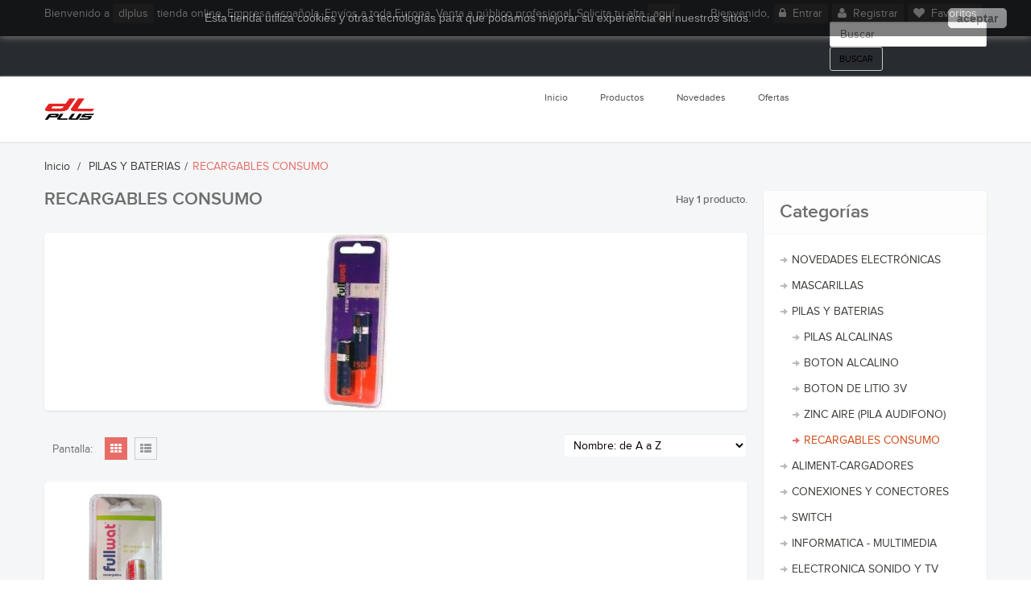

--- FILE ---
content_type: text/html; charset=utf-8
request_url: https://www.dlplus.eu/463-recargables-consumo
body_size: 11166
content:

<!DOCTYPE html PUBLIC "-//W3C//DTD XHTML 1.1//EN" "http://www.w3.org/TR/xhtml11/DTD/xhtml11.dtd"> <!--[if lt IE 7]><html class="no-js lt-ie9 lt-ie8 lt-ie7 " lang="es"> <![endif]--> <!--[if IE 7]><html class="no-js lt-ie9 lt-ie8 ie7" lang="es"> <![endif]--> <!--[if IE 8]><html class="no-js lt-ie9 ie8" lang="es"> <![endif]--> <!--[if gt IE 8]><html class="no-js ie9" lang="es"> <![endif]--><html xmlns="https://www.w3.org/1999/xhtml" xml:lang="es"><head> <script>/*<![CDATA[*/(function(w,d,s,l,i){w[l]=w[l]||[];w[l].push({'gtm.start':
new Date().getTime(),event:'gtm.js'});var f=d.getElementsByTagName(s)[0],
j=d.createElement(s),dl=l!='dataLayer'?'&l='+l:'';j.async=true;j.src=
'https://www.googletagmanager.com/gtm.js?id='+i+dl;f.parentNode.insertBefore(j,f);
})(window,document,'script','dataLayer','GTM-M42LBRB');/*]]>*/</script><title>RECARGABLES CONSUMO - dlplus</title><meta content="width=device-width, initial-scale=1, maximum-scale=1.0" name="viewport"><meta http-equiv="Content-Type" content="application/xhtml+xml; charset=utf-8" /><meta http-equiv="content-language" content="es" /><meta name="generator" content="PrestaShop" /><meta name="robots" content="index,follow" /><link rel="icon" type="image/vnd.microsoft.icon" href="/img/favicon.ico?1675939580" /><link rel="shortcut icon" type="image/x-icon" href="/img/favicon.ico?1675939580" /><script type="text/javascript">var baseDir = 'https://www.dlplus.eu/';
			var baseUri = 'https://www.dlplus.eu/';
			var static_token = '01bb5335cca53b09ac062d43bfb67ac1';
			var token = 'd2411018e386f4612f85b2c34fdf2e1a';
			var priceDisplayPrecision = 2;
			var priceDisplayMethod = 0;
			var roundMode = 2;</script><link rel="stylesheet" type="text/css" href="/themes/leodig/css/bootstrap.css"/><link rel="canonical" href="http://www.dlplus.eu/463-recargables-consumo" /><link href="/themes/leodig/css/grid_prestashop.css" rel="stylesheet" type="text/css" media="all" /><link href="/themes/leodig/css/global.css" rel="stylesheet" type="text/css" media="all" /><link href="/themes/leodig/css/scenes.css" rel="stylesheet" type="text/css" media="all" /><link href="/themes/leodig/css/category.css" rel="stylesheet" type="text/css" media="all" /><link href="/themes/leodig/css/product_list.css" rel="stylesheet" type="text/css" media="all" /><link href="/themes/leodig/css/modules/blockcart/blockcart.css" rel="stylesheet" type="text/css" media="all" /><link href="/themes/leodig/css/modules/blocklanguages/blocklanguages.css" rel="stylesheet" type="text/css" media="all" /><link href="/modules/blocktags/blocktags.css" rel="stylesheet" type="text/css" media="all" /><link href="/themes/leodig/css/modules/blocknewsletter/blocknewsletter.css" rel="stylesheet" type="text/css" media="all" /><link href="/themes/leodig/css/modules/leobootstrapmenu/themes/default/assets/styles.css" rel="stylesheet" type="text/css" media="all" /><link href="/themes/leodig/css/modules/leomanagewidgets/assets/style.css" rel="stylesheet" type="text/css" media="all" /><link href="/themes/leodig/css/modules/leomanufacturerscroll/assets/style.css" rel="stylesheet" type="text/css" media="all" /><link href="/themes/leodig/css/modules/blockleorelatedproducts/blockleorelatedproducts.css" rel="stylesheet" type="text/css" media="all" /><link href="/themes/leodig/css/modules/blockwishlist/blockwishlist.css" rel="stylesheet" type="text/css" media="all" /><link href="/themes/leodig/css/modules/blockadvfooter/blockadvfooter.css" rel="stylesheet" type="text/css" media="all" /><link href="/themes/leodig/css/modules/blockspecials/blockspecials.css" rel="stylesheet" type="text/css" media="all" /><link href="/themes/leodig/css/modules/blockuserinfo/blockuserinfo.css" rel="stylesheet" type="text/css" media="all" /><link href="/js/jquery/plugins/autocomplete/jquery.autocomplete.css" rel="stylesheet" type="text/css" media="all" /><link href="/themes/leodig/css/modules/blocksearch/blocksearch.css" rel="stylesheet" type="text/css" media="all" /><link href="/themes/leodig/css/modules/productcomments/productcomments.css" rel="stylesheet" type="text/css" media="all" /><link href="/modules/productscategory/productscategory.css" rel="stylesheet" type="text/css" media="all" /><link href="/modules/recaptchapro/views/css/front.css" rel="stylesheet" type="text/css" media="all" /><link href="/js/jquery/plugins/fancybox/jquery.fancybox.css" rel="stylesheet" type="text/css" media="all" /><link href="/themes/leodig/css/modules/leocustomajax/leocustomajax.css" rel="stylesheet" type="text/css" media="all" /><link rel="stylesheet" type="text/css" href="https://www.dlplus.eu/themes/leodig/css/theme-responsive.css"/><script src="https://www.google.com/recaptcha/api.js?hl=es"></script><script src="https://www.dlplus.eu/themes/leodig/cache/bf3a4016328692647253f75c6f9268bb.js" type="text/javascript"></script><link rel="stylesheet" type="text/css" href="https://www.dlplus.eu/themes/leodig/css/font-awesome.min.css"/><link rel="stylesheet" type="text/css" href="https://www.dlplus.eu/themes/leodig/css/fonts.css"/><script src="https://www.dlplus.eu/themes/leodig/js/custom.js" type="text/javascript"></script><script src="https://www.dlplus.eu/themes/leodig/js/jquery.cookie.js" type="text/javascript"></script><!--[if lt IE 9]><script src="https://www.dlplus.eu/themes/leodig/js/html5.js"></script><script src="https://www.dlplus.eu/themes/leodig/js/respond.min.js"></script><![endif]--><style type="text/css">.nav-tabs li.active {
  background-color: #E76D66;
}

.nav-tabs li.active:before {
  border-top: 10px solid #E76D66;
}

.s_title_block {
  font-size: 14px !important;
  text-align: center !important;
}

.nav-tabs > li > a {
  font-family: proximanovasemibold;
  font-size: 18px;
  overflow: hidden;
  padding: 0px 0 0px 0px;
  line-height: 53px;
}

.nav-tabs {
  border-bottom: 1px solid #E7E7E7;
  text-align: center;
}

.listaadd {
  padding: 4px;
  text-align: center;
  border-radius: 2px;
  border: 1px solid #C9C9C9;
}

.product_block .wishlist-compare {
  color: #6E6E6E;
  cursor: pointer;
  height: 30px;
  line-height: 28px;
  width: 30px;
  padding: 0;
  margin-left: 5px;
  margin-right: 0px;
  font-size: 13px;
  position: relative;
  bottom: 0px;
  display: inline-block;
  -webkit-transition: bottom 0.5s ease-in-out 0s;
  transition: bottom 0.5s ease-in-out 0s;
  float: right;
}

.product-container:hover .wishlist-compare {
   float: right;
}

.product_block .name {
  display: block;
  font-family: proximanovalight;
  font-size: 16px;
  font-weight: bold;
  margin-bottom: 10px;
  overflow: hidden;
  height: 100px;
}

.megamenu .menu-title {
  display: block;
  font-size: 12px;
}

.groupe-btn {
  padding: 9px 13px;
  height: 38px;
  width: 38px;
  text-align: center;
  color: #fff;
  margin-right: 45px;
  margin-top: 0px;
}</style><script type="text/javascript">(function(i,s,o,g,r,a,m){i['GoogleAnalyticsObject']=r;i[r]=i[r]||function(){
		(i[r].q=i[r].q||[]).push(arguments)},i[r].l=1*new Date();a=s.createElement(o),
		m=s.getElementsByTagName(o)[0];a.async=1;a.src=g;m.parentNode.insertBefore(a,m)
		})(window,document,'script','//www.google-analytics.com/analytics.js','ga');
		
			
		ga('create', 'UA-74302246-9');
		
					ga('send', 'pageview');</script><script type="text/javascript">there_is1 = 'Hay 1 error';
		wrong_captcha = 'Captcha incorrecto.';
		site_key = '6Lf3fLoUAAAAAK8ajobvgo_fbqQ6z-gynY1tH4Sn';
		whitelisted = '';
		whitelist_m = '';
		re_version = 1;
		p_version = '1.5';
		re_theme = 'light';
		re_size = 'normal';</script></head><body class=" fs14 category keep-header" id="category"> <noscript><iframe height="0" src="https://www.googletagmanager.com/ns.html?id=GTM-M42LBRB" style="display:none;visibility:hidden" width="0"></iframe></noscript><p id="back-top" style="display: block;"> <a href="#top"><span></span></a></p> <section class="clearfix" id="page"> <header class="navbar-fixed-top clearfix" id="header"> <section id="topbar"><div class="container"><ul class="links hidden-xs hidden-sm pull-left" id="header_user_info"><li> Bienvenido a <a class="login" href="https://www.dlplus.eu/" rel="nofollow" title="dlplus">dlplus</a> tienda online.
Empresa española. Envíos a toda Europa. Venta a público profesional.
Solicita tu alta <a href='https://www.dlplus.eu/contactenos'>aquí </a></li></ul><div class="header_user_catalog pull-right" id="header_user"> <a data-toggle="dropdown" class="groupe-btn dropdown hidden-sm hidden-md hidden-lg" title="Enlace rápido" href="#"><span class="fa fa-user"></span></a><ul class="links groupe-content" id="header_nav"><li>Bienvenido,</li><li><a class="login" href="https://www.dlplus.eu/mi-cuenta" rel="nofollow" title="Conectarse a su cuenta de cliente"><span class="fa fa-lock"></span>Entrar</a></li><li><a class="login" href="https://www.dlplus.eu/mi-cuenta" rel="nofollow" title="Conectarse a su cuenta de cliente"><span class="fa fa-user"></span>Registrar</a></li><li ><a href="https://www.dlplus.eu/module/blockwishlist/mywishlist" title="Favoritos"><span class="fa fa-heart"></span>Favoritos</a></li></ul></div><div class="col-lg-2 col-xs-5 col-sm-3 col-md-2 pull-right" id="search_block_top"> <a  class="groupe-btn dropdown hidden-md hidden-lg" title="Search" href="#"><span class="fa fa-search"></span></a><form action="https://www.dlplus.eu/buscar" class="row groupe" id="searchbox" method="get"> <input type="hidden" name="controller" value="search" /> <input type="hidden" name="orderby" value="position" /> <input type="hidden" name="orderway" value="desc" /> <input class="search_query form-control" type="text" id="search_query_top" name="search_query" value="" placeholder="Buscar" /> <input type="submit" name="submit_search" value="Buscar" class="button" /></form></div><script type="text/javascript">/*<![CDATA[*/// 
		$('document').ready( function() {
			$("#search_query_top")
				.autocomplete(
					'https://www.dlplus.eu/buscar', {
						minChars: 3,
						max: 10,
						width: 500,
						selectFirst: false,
						scroll: false,
						dataType: "json",
						formatItem: function(data, i, max, value, term) {
							return value;
						},
						parse: function(data) {
							var mytab = new Array();
							for (var i = 0; i < data.length; i++)
								mytab[mytab.length] = { data: data[i], value: data[i].cname + ' > ' + data[i].pname };
							return mytab;
						},
						extraParams: {
							ajaxSearch: 1,
							id_lang: 1
						}
					}
				)
				.result(function(event, data, formatted) {
					$('#search_query_top').val(data.pname);
					document.location.href = data.product_link;
				})
		});
	///*]]>*/</script><script type="text/javascript">var isLoggedWishlist = false;</script></div> </section> <section id="header-main"><div class="container"><div class="header-wrap"><div class="pull-left"> <a href="https://www.dlplus.eu/" id="header_logo" title="dlplus"> <img class="logo" src="/img/logo-1.jpg?1675939580" alt="Tienda electrónica online | Componentes y productos electrónicos - Dlplus" /> </a></div> <nav class="clearfix" id="topnavigation"><div class="container"><div class="row"><div class="navbar-inverse"> <nav class="navbar-default  pull-right" id="cavas_menu" role="navigation"><div class="navbar-header"> <button type="button" class="navbar-toggle pull-left" data-toggle="collapse" data-target=".navbar-ex1-collapse"> <span class="sr-only">Navegación Toggle</span> <span class="icon-bar"></span> <span class="icon-bar"></span> <span class="icon-bar"></span> </button></div><div class="collapse navbar-collapse navbar-ex1-collapse" id="leo-top-menu"><ul class="nav navbar-nav megamenu"><li> <a  href="https://www.dlplus.eu/index.php" target=_self><span class="menu-title">Inicio</span></a></li><li> <a  href="https://www.dlplus.eu/index.php?id_category=2&controller=category" target=_self><span class="menu-title">Productos</span></a></li><li> <a  href="https://www.dlplus.eu/index.php?id_category=1059&controller=category" target=_self><span class="menu-title">Novedades</span></a></li><li> <a  href="https://www.dlplus.eu/index.php?id_category=456&controller=category" target=_self><span class="menu-title">Ofertas</span></a></li><li class="nologincms"> <a style="display: none;" href="https://www.dlplus.eu/content/7-catalogos" target=_self><span class="menu-title">Cat&aacute;logo</span></a></li><li class="withlogincms"> <a  href="https://www.dlplus.eu/content/8-catalogos" target=_self><span class="menu-title">Cat&aacute;logos</span></a></li><li class="withlogincms"> <a  href="https://www.dlplus.eu/content/22-rma" target=_self><span class="menu-title">RMA</span></a></li></ul></div> </nav></div><script type="text/javascript">/*<![CDATA[*/// 
(function($) {
    $.fn.OffCavasmenu = function(opts) {
        // default configuration
        var config = $.extend({}, {
            opt1: null,
            text_warning_select: "Por favor seleccione uno de eliminar?",
            text_confirm_remove: "¿Está seguro de eliminar la fila de pie de página?",
            JSON: null
        }, opts);
        // main function


        // initialize every element
        this.each(function() {
            var $btn = $('#cavas_menu .navbar-toggle');
            var $nav = null;


            if (!$btn.length)
                return;
            var $nav = $('<section id="off-canvas-nav"><nav class="offcanvas-mainnav"><div id="off-canvas-button"><span class="off-canvas-nav"></span>Cerca</div></nav></sections>');
            var $menucontent = $($btn.data('target')).find('.megamenu').clone();
            $("body").append($nav);
            $("#off-canvas-nav .offcanvas-mainnav").append($menucontent);


            $("html").addClass ("off-canvas");
            $("#off-canvas-button").click( function(){
                    $btn.click();	
            } );
            $btn.toggle(function() {
                $("body").removeClass("off-canvas-inactive").addClass("off-canvas-active");
            }, function() {
                $("body").removeClass("off-canvas-active").addClass("off-canvas-inactive");

            });

        });
        return this;
    }

})(jQuery);
$(document).ready(function() {
    jQuery("#cavas_menu").OffCavasmenu();
    $('#cavas_menu .navbar-toggle').click(function() {
        $('body,html').animate({
            scrollTop: 0
        }, 0);
        return false;
    });



    var currentURL = window.location;
    currentURL = String(currentURL);
    currentURL = currentURL.replace("https://","").replace("http://","").replace("www.","").replace( /#\w*/, "" );
    baseURL = baseUri.replace("https://","").replace("http://","").replace("www.","");
    isHomeMenu = 0;
    if($("body").attr("id")=="index") isHomeMenu = 1;
    $(".megamenu > li > a").each(function() {
        menuURL = $(this).attr("href").replace("https://","").replace("http://","").replace("www.","").replace( /#\w*/, "" );
        if( isHomeMenu && (baseURL == menuURL || baseURL == menuURL.substring(0,menuURL.length-3) || baseURL.replace("index.php","")==menuURL)){
            $(this).parent().addClass("active");
            return false;
        }
        if(currentURL == menuURL){
            $(this).parent().addClass("active");
            return false;
        }
    });
});
///*]]>*/</script><script type="text/javascript">$('.withlogincms').hide();</script></div></div> </nav></div></div> </section> </header><section class="clearfix" id="breadcrumb"><div class="container"><div class="row"><div class="breadcrumb"> <a href="https://www.dlplus.eu/" title="Volver a Inicio">Inicio</a> <span class="navigation-pipe">&gt;</span> <a href="https://www.dlplus.eu/444-pilas-y-baterias" title="PILAS Y BATERIAS">PILAS Y BATERIAS</a><span class="navigation-pipe">></span>RECARGABLES CONSUMO</div></div></div> </section> <section class="clearfix" id="columns"><div class="container"><div class="row"><section class="col-md-9" id="center_column"><div class="clearfix"><h1> RECARGABLES CONSUMO <span class="resumecat category-product-count pull-right"> Hay 1 producto. </span></h1><div class="content_scene_cat block"><div class="align_center"> <img class="img-responsive" src="https://www.dlplus.eu/c/463-category_default/recargables-consumo.jpg" alt="RECARGABLES CONSUMO" title="RECARGABLES CONSUMO" id="categoryImage"  /></div></div><div class="content_sortPagiBar"><div class="sortPagiBar row"><div class="col-sm-4 hidden-xs"><div class="inner"><div class="btn-group" id="productsview"> <span style="float: left;">Pantalla:</span> <a class="btn-tooltip" href="#" rel="view-grid" title="Cuadr&iacute;cula"><i class="fa fa-th active"></i></a> <a class="btn-tooltip" href="#" rel="view-list" title="Lista"><i class="fa fa-th-list "></i></a></div></div></div><div class="col-sm-8"><div class="inner pull-right"><script type="text/javascript">/*<![CDATA[*///
$(document).ready(function(){
	if($('#layered_form').length == 0)
	{
 		$('.selectProductSort').change(function(){
			var requestSortProducts = 'http://www.dlplus.eu/463-recargables-consumo';
 			var splitData = $(this).val().split(':');
			document.location.href = requestSortProducts + ((requestSortProducts.indexOf('?') < 0) ? '?' : '&') + 'orderby=' + splitData[0] + '&orderway=' + splitData[1];
    	});
  	}
});
///*]]>*/</script><form action="" class="productsSortForm pull-right" id="productsSortForm"><p class="select"> <select class="selectProductSort form-control" id="selectPrductSort"><option selected="selected" value="name:asc">Ordenar por</option><option selected="selected" value="name:asc">Nombre: de A a Z</option><option value="name:desc">Nombre: de Z a A</option><option value="reference:asc">Referencia: m&aacute;s bajo primero</option><option value="reference:desc">Referencia: m&aacute;s alto primero</option> </select></p></form></div></div></div></div><div class="products_block  block " id="product_list"><div class="row  products-item clearfix"><div class="col-xs-12 col-sm-3 product_block ajax_block_product "><div class="product-container clearfix"><div class="center_block"> <a class="product_image" href="https://www.dlplus.eu/recargables-consumo/9360-bateria-recag-aa-2800-mah-fullwat-blister-2.html" title="BATERIA RECARGABLE AA 2800 mAH FULLWAT BLISTER 2"> <img class="img-responsive" src="https://www.dlplus.eu/31840-home_default/bateria-recag-aa-2800-mah-fullwat-blister-2.jpg" alt="BATERIA RECARGABLE AA 2800 mAH FULLWAT BLISTER 2" title="BATERIA RECARGABLE AA 2800 mAH FULLWAT BLISTER 2" /> <span class="product-additional" rel="9360"></span> </a></div><div class="right_block"><h4 class="name"><a href="http://www.dlplus.eu/recargables-consumo/9360-bateria-recag-aa-2800-mah-fullwat-blister-2.html" title="BATERIA RECARGABLE AA 2800 mAH FULLWAT BLISTER 2">BATERIA RECARGABLE AA 2800 mAH FULLWAT BLISTER 2</a></h4><p>Referencia: 12022</p><div class="product_desc"></div> <a class="rating_box leo-rating-9360" href="#" rel="9360" style="display:none"> <i class="fa fa-star-o"></i> <i class="fa fa-star-o"></i> <i class="fa fa-star-o"></i> <i class="fa fa-star-o"></i> <i class="fa fa-star-o"></i> </a> <a  href="#" id="wishlist_button9360" class="btn-tooltip button wishlist-compare fa fa-heart" onclick="LeoWishlistCart('wishlist_block_list', 'add', '9360', $('#idCombination').val(), 1 ); return false;" title="A&ntilde;dir a favoritos"></a></div></div></div></div></div><div class="col-xs-12 sortPagiBar"><div class="row"><div class="col-sm-8 col-xs-12"><div class="inner"><div class="pagination" id="pagination_bottom"></div></div></div><div class="col-sm-4 hidden-xs"><div class="inner"></div></div></div></div></div></section><section class="column sidebar col-md-3" id="right_column"><div class="block" id="categories_block_left"><h4 class="title_block">Categorías</h4><div class="block_content" data-extra="saludos"><ul class="tree bullet dhtml"><li > <a href="https://www.dlplus.eu/1059-novedades-electronicas" 		title="NOVEDADES ELECTR&Oacute;NICAS">NOVEDADES ELECTR&Oacute;NICAS <span class="leo-qty badge pull-right" id="leo-cat-1059" style="display:none"></span></a></li><li > <a href="https://www.dlplus.eu/1146-mascarillas" 		title="MASCARILLAS">MASCARILLAS <span class="leo-qty badge pull-right" id="leo-cat-1146" style="display:none"></span></a></li><li > <a href="https://www.dlplus.eu/444-pilas-y-baterias" 		title="PILAS Y BATERIAS">PILAS Y BATERIAS <span class="leo-qty badge pull-right" id="leo-cat-444" style="display:none"></span></a><ul><li > <a href="https://www.dlplus.eu/457-pilas-alcalinas" 		title="PILAS ALCALINAS">PILAS ALCALINAS <span class="leo-qty badge pull-right" id="leo-cat-457" style="display:none"></span></a></li><li > <a href="https://www.dlplus.eu/458-boton-alcalino" 		title="BOTON ALCALINO">BOTON ALCALINO <span class="leo-qty badge pull-right" id="leo-cat-458" style="display:none"></span></a></li><li > <a href="https://www.dlplus.eu/460-boton-de-litio-3v" 		title="BOTON DE LITIO 3V">BOTON DE LITIO 3V <span class="leo-qty badge pull-right" id="leo-cat-460" style="display:none"></span></a></li><li > <a href="https://www.dlplus.eu/459-zinc-aire-pila-audifono" 		title="ZINC AIRE (PILA AUDIFONO)">ZINC AIRE (PILA AUDIFONO) <span class="leo-qty badge pull-right" id="leo-cat-459" style="display:none"></span></a></li><li class="last"> <a class="selected" href="https://www.dlplus.eu/463-recargables-consumo" title="RECARGABLES CONSUMO">RECARGABLES CONSUMO <span class="leo-qty badge pull-right" id="leo-cat-463" style="display:none"></span></a></li></ul></li><li > <a href="https://www.dlplus.eu/445-aliment-cargadores" 		title="ALIMENT-CARGADORES">ALIMENT-CARGADORES <span class="leo-qty badge pull-right" id="leo-cat-445" style="display:none"></span></a><ul><li > <a href="https://www.dlplus.eu/464-alimentadores-multivoltaje" 		title="ALIMENTADORES MULTIVOLTAJE">ALIMENTADORES MULTIVOLTAJE <span class="leo-qty badge pull-right" id="leo-cat-464" style="display:none"></span></a></li><li > <a href="https://www.dlplus.eu/465-alimentadores-fijos" 		title="ALIMENTADORES FIJOS">ALIMENTADORES FIJOS <span class="leo-qty badge pull-right" id="leo-cat-465" style="display:none"></span></a></li><li > <a href="https://www.dlplus.eu/466-alimentadores-usb" 		title="ALIMENTADORES Usb">ALIMENTADORES Usb <span class="leo-qty badge pull-right" id="leo-cat-466" style="display:none"></span></a></li><li > <a href="https://www.dlplus.eu/469-alimentadores-baterias-de-consumo" 		title="ALIMENTADORES BATERIAS DE CONSUMO">ALIMENTADORES BATERIAS DE CONSUMO <span class="leo-qty badge pull-right" id="leo-cat-469" style="display:none"></span></a></li><li class="last"> <a href="https://www.dlplus.eu/1144-cargadores-patinetes" 		title="CARGADORES PATINETES">CARGADORES PATINETES <span class="leo-qty badge pull-right" id="leo-cat-1144" style="display:none"></span></a></li></ul></li><li > <a href="https://www.dlplus.eu/446-conexiones-y-conectores" 		title="CONEXIONES Y CONECTORES">CONEXIONES Y CONECTORES <span class="leo-qty badge pull-right" id="leo-cat-446" style="display:none"></span></a><ul><li > <a href="https://www.dlplus.eu/472-conexiones-audio-y-video" 		title="CONEXIONES AUDIO Y VIDEO">CONEXIONES AUDIO Y VIDEO <span class="leo-qty badge pull-right" id="leo-cat-472" style="display:none"></span></a></li><li > <a href="https://www.dlplus.eu/1045-conectores-audio-video" 		title="CONECTORES AUDIO/VIDEO">CONECTORES AUDIO/VIDEO <span class="leo-qty badge pull-right" id="leo-cat-1045" style="display:none"></span></a></li><li > <a href="https://www.dlplus.eu/473-adaptadores-audio-y-video" 		title="ADAPTADORES AUDIO Y VIDEO">ADAPTADORES AUDIO Y VIDEO <span class="leo-qty badge pull-right" id="leo-cat-473" style="display:none"></span></a></li><li > <a href="https://www.dlplus.eu/475-euroconector" 		title="EUROCONECTOR">EUROCONECTOR <span class="leo-qty badge pull-right" id="leo-cat-475" style="display:none"></span></a></li><li > <a href="https://www.dlplus.eu/1071-displayport" 		title="DISPLAYPORT">DISPLAYPORT <span class="leo-qty badge pull-right" id="leo-cat-1071" style="display:none"></span></a></li><li > <a href="https://www.dlplus.eu/476-conexiones-hdmi" 		title="CONEXIONES HDMI">CONEXIONES HDMI <span class="leo-qty badge pull-right" id="leo-cat-476" style="display:none"></span></a></li><li > <a href="https://www.dlplus.eu/477-conexiones-vga" 		title="CONEXIONES VGA">CONEXIONES VGA <span class="leo-qty badge pull-right" id="leo-cat-477" style="display:none"></span></a></li><li > <a href="https://www.dlplus.eu/478-conexiones-tv-antena" 		title="CONEXIONES TV (ANTENA)">CONEXIONES TV (ANTENA) <span class="leo-qty badge pull-right" id="leo-cat-478" style="display:none"></span></a></li><li > <a href="https://www.dlplus.eu/1046-conectores-tv-antena" 		title="CONECTORES TV (ANTENA)">CONECTORES TV (ANTENA) <span class="leo-qty badge pull-right" id="leo-cat-1046" style="display:none"></span></a></li><li > <a href="https://www.dlplus.eu/482-conexiones-telefonia-fija" 		title="CONEXIONES TELEFONIA FIJA">CONEXIONES TELEFONIA FIJA <span class="leo-qty badge pull-right" id="leo-cat-482" style="display:none"></span></a></li><li > <a href="https://www.dlplus.eu/1047-conect-y-adapta-telef-fija" 		title="CONECT. Y ADAPTA. TELEF. FIJA">CONECT. Y ADAPTA. TELEF. FIJA <span class="leo-qty badge pull-right" id="leo-cat-1047" style="display:none"></span></a></li><li class="last"> <a href="https://www.dlplus.eu/1141-rollos-de-cable" 		title="ROLLOS DE CABLE">ROLLOS DE CABLE <span class="leo-qty badge pull-right" id="leo-cat-1141" style="display:none"></span></a></li></ul></li><li > <a href="https://www.dlplus.eu/447-switch" 		title="SWITCH">SWITCH <span class="leo-qty badge pull-right" id="leo-cat-447" style="display:none"></span></a><ul><li class="last"> <a href="https://www.dlplus.eu/481-convertidores-audio-y-video" 		title="CONVERTIDORES AUDIO Y VIDEO">CONVERTIDORES AUDIO Y VIDEO <span class="leo-qty badge pull-right" id="leo-cat-481" style="display:none"></span></a></li></ul></li><li > <a href="https://www.dlplus.eu/448-informatica-multimedia" 		title="INFORMATICA - MULTIMEDIA">INFORMATICA - MULTIMEDIA <span class="leo-qty badge pull-right" id="leo-cat-448" style="display:none"></span></a><ul><li > <a href="https://www.dlplus.eu/484-tarjetas-de-memoria" 		title="TARJETAS DE MEMORIA">TARJETAS DE MEMORIA <span class="leo-qty badge pull-right" id="leo-cat-484" style="display:none"></span></a></li><li > <a href="https://www.dlplus.eu/485-pendriver-memoria-usb" 		title="PENDRIVER - MEMORIA USB">PENDRIVER - MEMORIA USB <span class="leo-qty badge pull-right" id="leo-cat-485" style="display:none"></span></a></li><li > <a href="https://www.dlplus.eu/486-altavoces-y-webcam" 		title="ALTAVOCES Y WEBCAM">ALTAVOCES Y WEBCAM <span class="leo-qty badge pull-right" id="leo-cat-486" style="display:none"></span></a></li><li > <a href="https://www.dlplus.eu/488-auriculares-y-microfonos-multimedia" 		title="AURICULARES Y MICROFONOS MULTIMEDIA">AURICULARES Y MICROFONOS MULTIMEDIA <span class="leo-qty badge pull-right" id="leo-cat-488" style="display:none"></span></a></li><li > <a href="https://www.dlplus.eu/493-cables-de-alimentacion" 		title="CABLES DE ALIMENTACION">CABLES DE ALIMENTACION <span class="leo-qty badge pull-right" id="leo-cat-493" style="display:none"></span></a></li><li > <a href="https://www.dlplus.eu/501-accesorios-para-pc" 		title="ACCESORIOS PARA PC">ACCESORIOS PARA PC <span class="leo-qty badge pull-right" id="leo-cat-501" style="display:none"></span></a></li><li > <a href="https://www.dlplus.eu/483-conexiones-usb" 		title="CONEXIONES USB">CONEXIONES USB <span class="leo-qty badge pull-right" id="leo-cat-483" style="display:none"></span></a></li><li > <a href="https://www.dlplus.eu/489-hub-usb-y-lectores-de-tarjetas-de-memoria" 		title="HUB USB Y LECTORES DE TARJETAS DE MEMORIA">HUB USB Y LECTORES DE TARJETAS DE MEMORIA <span class="leo-qty badge pull-right" id="leo-cat-489" style="display:none"></span></a></li><li > <a href="https://www.dlplus.eu/487-teclados-y-ratones" 		title="TECLADOS Y RATONES">TECLADOS Y RATONES <span class="leo-qty badge pull-right" id="leo-cat-487" style="display:none"></span></a></li><li > <a href="https://www.dlplus.eu/492-varios-multimedia" 		title="VARIOS MULTIMEDIA">VARIOS MULTIMEDIA <span class="leo-qty badge pull-right" id="leo-cat-492" style="display:none"></span></a></li><li class="last"> <a href="https://www.dlplus.eu/490-wifi-y-bluetooth" 		title="WIFI Y BLUETOOTH">WIFI Y BLUETOOTH <span class="leo-qty badge pull-right" id="leo-cat-490" style="display:none"></span></a></li></ul></li><li > <a href="https://www.dlplus.eu/449-electronica-sonido-y-tv" 		title="ELECTRONICA SONIDO Y TV">ELECTRONICA SONIDO Y TV <span class="leo-qty badge pull-right" id="leo-cat-449" style="display:none"></span></a><ul><li > <a href="https://www.dlplus.eu/494-auriculares-de-boton" 		title="AURICULARES DE BOTON">AURICULARES DE BOTON <span class="leo-qty badge pull-right" id="leo-cat-494" style="display:none"></span></a></li><li > <a href="https://www.dlplus.eu/495-auriculares-de-diadema" 		title="AURICULARES DE DIADEMA">AURICULARES DE DIADEMA <span class="leo-qty badge pull-right" id="leo-cat-495" style="display:none"></span></a></li><li > <a href="https://www.dlplus.eu/1156-auriculares-bluetooth" 		title="AURICULARES BLUETOOTH">AURICULARES BLUETOOTH <span class="leo-qty badge pull-right" id="leo-cat-1156" style="display:none"></span></a></li><li > <a href="https://www.dlplus.eu/1157-auriculares-ml-cable" 		title="AURICULARES M/L CABLE">AURICULARES M/L CABLE <span class="leo-qty badge pull-right" id="leo-cat-1157" style="display:none"></span></a></li><li > <a href="https://www.dlplus.eu/496-auriculares-especiales" 		title="AURICULARES ESPECIALES">AURICULARES ESPECIALES <span class="leo-qty badge pull-right" id="leo-cat-496" style="display:none"></span></a></li><li > <a href="https://www.dlplus.eu/497-mandos-a-distancia" 		title="MANDOS A DISTANCIA">MANDOS A DISTANCIA <span class="leo-qty badge pull-right" id="leo-cat-497" style="display:none"></span></a></li><li > <a href="https://www.dlplus.eu/498-microfonos" 		title="MICROFONOS">MICROFONOS <span class="leo-qty badge pull-right" id="leo-cat-498" style="display:none"></span></a></li><li > <a href="https://www.dlplus.eu/534-radios" 		title="RADIOS">RADIOS <span class="leo-qty badge pull-right" id="leo-cat-534" style="display:none"></span></a></li><li > <a href="https://www.dlplus.eu/1057-despertadores" 		title="DESPERTADORES">DESPERTADORES <span class="leo-qty badge pull-right" id="leo-cat-1057" style="display:none"></span></a></li><li > <a href="https://www.dlplus.eu/560-relojes-y-varios" 		title="RELOJES Y VARIOS">RELOJES Y VARIOS <span class="leo-qty badge pull-right" id="leo-cat-560" style="display:none"></span></a></li><li > <a href="https://www.dlplus.eu/520-soportes-de-tv" 		title="SOPORTES DE TV">SOPORTES DE TV <span class="leo-qty badge pull-right" id="leo-cat-520" style="display:none"></span></a></li><li > <a href="https://www.dlplus.eu/499-tdt" 		title="TDT">TDT <span class="leo-qty badge pull-right" id="leo-cat-499" style="display:none"></span></a></li><li > <a href="https://www.dlplus.eu/521-telefonos-fijos" 		title="TELEFONOS FIJOS">TELEFONOS FIJOS <span class="leo-qty badge pull-right" id="leo-cat-521" style="display:none"></span></a></li><li > <a href="https://www.dlplus.eu/562-telefonos-inalambricos" 		title="TELEFONOS INALAMBRICOS">TELEFONOS INALAMBRICOS <span class="leo-qty badge pull-right" id="leo-cat-562" style="display:none"></span></a></li><li > <a href="https://www.dlplus.eu/563-transceptores" 		title="TRANSCEPTORES">TRANSCEPTORES <span class="leo-qty badge pull-right" id="leo-cat-563" style="display:none"></span></a></li><li > <a href="https://www.dlplus.eu/1143-funda-termoretractil" 		title="FUNDA TERMORETRACTIL">FUNDA TERMORETRACTIL <span class="leo-qty badge pull-right" id="leo-cat-1143" style="display:none"></span></a></li><li class="last"> <a href="https://www.dlplus.eu/1152-calculadoras" 		title="CALCULADORAS">CALCULADORAS <span class="leo-qty badge pull-right" id="leo-cat-1152" style="display:none"></span></a></li></ul></li><li > <a href="https://www.dlplus.eu/1068-sonido-profesional" 		title="SONIDO PROFESIONAL">SONIDO PROFESIONAL <span class="leo-qty badge pull-right" id="leo-cat-1068" style="display:none"></span></a><ul><li > <a href="https://www.dlplus.eu/1070-varios" 		title="VARIOS">VARIOS <span class="leo-qty badge pull-right" id="leo-cat-1070" style="display:none"></span></a></li><li class="last"> <a href="https://www.dlplus.eu/474-conexiones-audio-profesional" 		title="CONEXIONES AUDIO PROFESIONAL">CONEXIONES AUDIO PROFESIONAL <span class="leo-qty badge pull-right" id="leo-cat-474" style="display:none"></span></a></li></ul></li><li > <a href="https://www.dlplus.eu/450-accesorios-de-consola" 		title="ACCESORIOS DE CONSOLA">ACCESORIOS DE CONSOLA <span class="leo-qty badge pull-right" id="leo-cat-450" style="display:none"></span></a></li><li > <a href="https://www.dlplus.eu/451-telefonos-moviles" 		title="TELEFONOS MOVILES">TELEFONOS MOVILES <span class="leo-qty badge pull-right" id="leo-cat-451" style="display:none"></span></a><ul><li > <a href="https://www.dlplus.eu/1149-telefonos-smartphone" 		title="TELEFONOS SMARTPHONE">TELEFONOS SMARTPHONE <span class="leo-qty badge pull-right" id="leo-cat-1149" style="display:none"></span></a></li><li > <a href="https://www.dlplus.eu/513-telefonos-moviles-senior" 		title="TELEFONOS MOVILES SENIOR">TELEFONOS MOVILES SENIOR <span class="leo-qty badge pull-right" id="leo-cat-513" style="display:none"></span></a></li><li > <a href="https://www.dlplus.eu/1051-auriculares-m-l-telef" 		title="AURICULARES M/L TELEF.">AURICULARES M/L TELEF. <span class="leo-qty badge pull-right" id="leo-cat-1051" style="display:none"></span></a></li><li > <a href="https://www.dlplus.eu/510-alimentadores-telefonia-y-tablet" 		title="ALIMENTADORES TELEFONIA Y TABLET">ALIMENTADORES TELEFONIA Y TABLET <span class="leo-qty badge pull-right" id="leo-cat-510" style="display:none"></span></a></li><li > <a href="https://www.dlplus.eu/511-conexiones-alimentacion-y-datos" 		title="CONEXIONES ALIMENTACION Y DATOS">CONEXIONES ALIMENTACION Y DATOS <span class="leo-qty badge pull-right" id="leo-cat-511" style="display:none"></span></a></li><li > <a href="https://www.dlplus.eu/1159-cargadores-" 		title="CARGADORES">CARGADORES <span class="leo-qty badge pull-right" id="leo-cat-1159" style="display:none"></span></a></li><li > <a href="https://www.dlplus.eu/512-varios-telefonia-y-tablet" 		title="VARIOS TELEFONIA Y TABLET">VARIOS TELEFONIA Y TABLET <span class="leo-qty badge pull-right" id="leo-cat-512" style="display:none"></span></a></li><li class="last"> <a href="https://www.dlplus.eu/508-conexiones-otg" 		title="CONEXIONES OTG">CONEXIONES OTG <span class="leo-qty badge pull-right" id="leo-cat-508" style="display:none"></span></a></li></ul></li><li > <a href="https://www.dlplus.eu/452-electricidad-y-ferreteria" 		title="ELECTRICIDAD Y FERRETERIA">ELECTRICIDAD Y FERRETERIA <span class="leo-qty badge pull-right" id="leo-cat-452" style="display:none"></span></a><ul><li > <a href="https://www.dlplus.eu/514-bases-multiples-y-largaderas-de-corriente" 		title="BASES MULTIPLES Y LARGADERAS DE CORRIENTE">BASES MULTIPLES Y LARGADERAS DE CORRIENTE <span class="leo-qty badge pull-right" id="leo-cat-514" style="display:none"></span></a></li><li > <a href="https://www.dlplus.eu/515-luminarias-y-linternas" 		title="LUMINARIAS Y LINTERNAS">LUMINARIAS Y LINTERNAS <span class="leo-qty badge pull-right" id="leo-cat-515" style="display:none"></span></a></li><li > <a href="https://www.dlplus.eu/516-aparatos-de-medida" 		title="APARATOS DE MEDIDA">APARATOS DE MEDIDA <span class="leo-qty badge pull-right" id="leo-cat-516" style="display:none"></span></a></li><li > <a href="https://www.dlplus.eu/517-accesorios-de-electricidad" 		title="ACCESORIOS DE ELECTRICIDAD">ACCESORIOS DE ELECTRICIDAD <span class="leo-qty badge pull-right" id="leo-cat-517" style="display:none"></span></a></li><li > <a href="https://www.dlplus.eu/1061-tiras-de-led" 		title="TIRAS DE LED">TIRAS DE LED <span class="leo-qty badge pull-right" id="leo-cat-1061" style="display:none"></span></a></li><li class="last"> <a href="https://www.dlplus.eu/1058-soluciones-adhesivas" 		title="SOLUCIONES ADHESIVAS">SOLUCIONES ADHESIVAS <span class="leo-qty badge pull-right" id="leo-cat-1058" style="display:none"></span></a></li></ul></li><li > <a href="https://www.dlplus.eu/453-electrodomesticos" 		title="ELECTRODOMESTICOS">ELECTRODOMESTICOS <span class="leo-qty badge pull-right" id="leo-cat-453" style="display:none"></span></a></li><li > <a href="https://www.dlplus.eu/454-cigarrilos-electronicos" 		title="CIGARRILOS ELECTRONICOS">CIGARRILOS ELECTRONICOS <span class="leo-qty badge pull-right" id="leo-cat-454" style="display:none"></span></a><ul><li > <a href="https://www.dlplus.eu/546-cigarrillo-electronico-recargable" 		title="CIGARRILLO ELECTRONICO RECARGABLE">CIGARRILLO ELECTRONICO RECARGABLE <span class="leo-qty badge pull-right" id="leo-cat-546" style="display:none"></span></a></li><li > <a href="https://www.dlplus.eu/548-accesorios" 		title="ACCESORIOS">ACCESORIOS <span class="leo-qty badge pull-right" id="leo-cat-548" style="display:none"></span></a></li><li > <a href="https://www.dlplus.eu/555-atomizadores" 		title="ATOMIZADORES">ATOMIZADORES <span class="leo-qty badge pull-right" id="leo-cat-555" style="display:none"></span></a></li><li class="last"> <a href="https://www.dlplus.eu/556-baterias" 		title="BATERIAS">BATERIAS <span class="leo-qty badge pull-right" id="leo-cat-556" style="display:none"></span></a></li></ul></li><li > <a href="https://www.dlplus.eu/456-ofertas-y-liquidaciones" 		title="OFERTAS Y LIQUIDACIONES">OFERTAS Y LIQUIDACIONES <span class="leo-qty badge pull-right" id="leo-cat-456" style="display:none"></span></a><ul><li > <a href="https://www.dlplus.eu/557-ofertas" 		title="OFERTAS">OFERTAS <span class="leo-qty badge pull-right" id="leo-cat-557" style="display:none"></span></a></li><li class="last"> <a href="https://www.dlplus.eu/1060-liquidaciones" 		title="LIQUIDACIONES">LIQUIDACIONES <span class="leo-qty badge pull-right" id="leo-cat-1060" style="display:none"></span></a></li></ul></li><li class="last"> <a href="https://www.dlplus.eu/1064-varios" 		title="VARIOS">VARIOS <span class="leo-qty badge pull-right" id="leo-cat-1064" style="display:none"></span></a><ul><li class="last"> <a href="https://www.dlplus.eu/1065-spinner" 		title="SPINNER">SPINNER <span class="leo-qty badge pull-right" id="leo-cat-1065" style="display:none"></span></a></li></ul></li></ul><script type="text/javascript">// 
			// we hide the tree only if JavaScript is activated
			$('div#categories_block_left ul.dhtml').hide();
		//</script></div></div><div class="block blockmanufacturer" id="manufacturers_block_left" style='height:600px;'><h4 class="title_block">Marcas</h4><div class="block_content"><div style='width:30%;float:left;margin-right:3%;'><a href="https://www.dlplus.eu/25_accu-cable" style="background: none;" title="más sobre ACCU-CABLE"><img class="img-responsive" src="https://www.dlplus.eu/img/m/25-large_default.jpg" alt="" /> </a></div><div style='width:30%;float:left;margin-right:3%;'><a href="https://www.dlplus.eu/31_aiwa" style="background: none;" title="más sobre AIWA"><img class="img-responsive" src="https://www.dlplus.eu/img/m/31-large_default.jpg" alt="" /> </a></div><div style='width:30%;float:left;margin-right:3%;'><a href="https://www.dlplus.eu/24_approx" style="background: none;" title="más sobre APPROX"><img class="img-responsive" src="https://www.dlplus.eu/img/m/24-large_default.jpg" alt="" /> </a></div><div style='width:30%;float:left;margin-right:3%;'><a href="https://www.dlplus.eu/20_daewoo" style="background: none;" title="más sobre DAEWOO"><img class="img-responsive" src="https://www.dlplus.eu/img/m/20-large_default.jpg" alt="" /> </a></div><div style='width:30%;float:left;margin-right:3%;'><a href="https://www.dlplus.eu/12_digivolt" style="background: none;" title="más sobre DIGIVOLT"><img class="img-responsive" src="https://www.dlplus.eu/img/m/12-large_default.jpg" alt="" /> </a></div><div style='width:30%;float:left;margin-right:3%;'><a href="https://www.dlplus.eu/6_dlplus" style="background: none;" title="más sobre dlplus"><img class="img-responsive" src="https://www.dlplus.eu/img/m/6-large_default.jpg" alt="" /> </a></div><div style='width:30%;float:left;margin-right:3%;'><a href="https://www.dlplus.eu/22_duracell" style="background: none;" title="más sobre DURACELL"><img class="img-responsive" src="https://www.dlplus.eu/img/m/22-large_default.jpg" alt="" /> </a></div><div style='width:30%;float:left;margin-right:3%;'><a href="https://www.dlplus.eu/11_elco" style="background: none;" title="más sobre ELCO"><img class="img-responsive" src="https://www.dlplus.eu/img/m/11-large_default.jpg" alt="" /> </a></div><div style='width:30%;float:left;margin-right:3%;'><a href="https://www.dlplus.eu/3_maxell" style="background: none;" title="más sobre MAXELL"><img class="img-responsive" src="https://www.dlplus.eu/img/m/3-large_default.jpg" alt="" /> </a></div><div style='width:30%;float:left;margin-right:3%;'><a href="https://www.dlplus.eu/13_omega" style="background: none;" title="más sobre OMEGA"><img class="img-responsive" src="https://www.dlplus.eu/img/m/13-large_default.jpg" alt="" /> </a></div><div style='width:30%;float:left;margin-right:3%;'><a href="https://www.dlplus.eu/4_philips" style="background: none;" title="más sobre PHILIPS"><img class="img-responsive" src="https://www.dlplus.eu/img/m/4-large_default.jpg" alt="" /> </a></div><div style='width:30%;float:left;margin-right:3%;'><a href="https://www.dlplus.eu/28_power-plus" style="background: none;" title="más sobre POWER PLUS"><img class="img-responsive" src="https://www.dlplus.eu/img/m/28-large_default.jpg" alt="" /> </a></div><div style='width:30%;float:left;margin-right:3%;'><a href="https://www.dlplus.eu/8_sony" style="background: none;" title="más sobre SONY"><img class="img-responsive" src="https://www.dlplus.eu/img/m/8-large_default.jpg" alt="" /> </a></div><div style='width:30%;float:left;margin-right:3%;'><a href="https://www.dlplus.eu/32_spc" style="background: none;" title="más sobre SPC"><img class="img-responsive" src="https://www.dlplus.eu/img/m/32-large_default.jpg" alt="" /> </a></div><div style='width:30%;float:left;margin-right:3%;'><a href="https://www.dlplus.eu/33_taurus" style="background: none;" title="más sobre TAURUS"><img class="img-responsive" src="https://www.dlplus.eu/img/m/33-large_default.jpg" alt="" /> </a></div><div style='width:30%;float:left;margin-right:3%;'><a href="https://www.dlplus.eu/29_tp-link" style="background: none;" title="más sobre TP-LINK"><img class="img-responsive" src="https://www.dlplus.eu/img/m/29-large_default.jpg" alt="" /> </a></div></div></div><div class="block account" id="wishlist_block" style='height:350px;'><h4 class="title_block"><a href='http://www.dlplus.eu/index.php?fc=module&module=blockwishlist&controller=mywishlist' style='text-decoration:none;'>Favoritos</a></h4><div class="block_content"><div class="expanded" id="wishlist_block_list"><dl class="products"><dt>Ningún producto</dt></dl></div><p class="lnk"></p></div></div> </section></div></div></section><section id="bottom"><div class="container"><div class="row"><div align="center" class="col-md-12" id="mycarouselHolder"><div class="block"><ul class="jcarousel-skin-tango" id="lofjcarousel"><li class="lof-item"> <a href="http://www.dlplus.eu/25_accu-cable"> <img src="/img/m/25-m_scene_default.jpg" alt="ACCU-CABLE" vspace="0" border="0" /> </a></li><li class="lof-item"> <a href="http://www.dlplus.eu/31_aiwa"> <img src="/img/m/31-m_scene_default.jpg" alt="AIWA" vspace="0" border="0" /> </a></li><li class="lof-item"> <a href="http://www.dlplus.eu/24_approx"> <img src="/img/m/24-m_scene_default.jpg" alt="APPROX" vspace="0" border="0" /> </a></li><li class="lof-item"> <a href="http://www.dlplus.eu/20_daewoo"> <img src="/img/m/20-m_scene_default.jpg" alt="DAEWOO" vspace="0" border="0" /> </a></li><li class="lof-item"> <a href="http://www.dlplus.eu/12_digivolt"> <img src="/img/m/12-m_scene_default.jpg" alt="DIGIVOLT" vspace="0" border="0" /> </a></li><li class="lof-item"> <a href="http://www.dlplus.eu/6_dlplus"> <img src="/img/m/6-m_scene_default.jpg" alt="dlplus" vspace="0" border="0" /> </a></li><li class="lof-item"> <a href="http://www.dlplus.eu/22_duracell"> <img src="/img/m/22-m_scene_default.jpg" alt="DURACELL" vspace="0" border="0" /> </a></li><li class="lof-item"> <a href="http://www.dlplus.eu/11_elco"> <img src="/img/m/11-m_scene_default.jpg" alt="ELCO" vspace="0" border="0" /> </a></li><li class="lof-item"> <a href="http://www.dlplus.eu/3_maxell"> <img src="/img/m/3-m_scene_default.jpg" alt="MAXELL" vspace="0" border="0" /> </a></li><li class="lof-item"> <a href="http://www.dlplus.eu/13_omega"> <img src="/img/m/13-m_scene_default.jpg" alt="OMEGA" vspace="0" border="0" /> </a></li><li class="lof-item"> <a href="http://www.dlplus.eu/4_philips"> <img src="/img/m/4-m_scene_default.jpg" alt="PHILIPS" vspace="0" border="0" /> </a></li><li class="lof-item"> <a href="http://www.dlplus.eu/28_power-plus"> <img src="/img/m/28-m_scene_default.jpg" alt="POWER PLUS" vspace="0" border="0" /> </a></li><li class="lof-item"> <a href="http://www.dlplus.eu/8_sony"> <img src="/img/m/8-m_scene_default.jpg" alt="SONY" vspace="0" border="0" /> </a></li><li class="lof-item"> <a href="http://www.dlplus.eu/32_spc"> <img src="/img/m/32-m_scene_default.jpg" alt="SPC" vspace="0" border="0" /> </a></li><li class="lof-item"> <a href="http://www.dlplus.eu/33_taurus"> <img src="/img/m/33-m_scene_default.jpg" alt="TAURUS" vspace="0" border="0" /> </a></li><li class="lof-item"> <a href="http://www.dlplus.eu/29_tp-link"> <img src="/img/m/29-m_scene_default.jpg" alt="TP-LINK" vspace="0" border="0" /> </a></li></ul></div></div><script type="text/javascript">jQuery(document).ready(function() {
		jQuery("#lofjcarousel").flexisel({
			visibleItems: 6,
			animationSpeed: 1000,
			autoPlay: 1,
			autoPlaySpeed: 2000,
			pauseOnHover: 1,
			enableResponsiveBreakpoints: 1,
	    	responsiveBreakpoints: { 
	    		portrait: { 
	    			changePoint:480,
	    			visibleItems: 1
	    		},
	    		landscape: { 
	    			changePoint:640,
	    			visibleItems: 2
	    		},
	    		tablet: {
	    			changePoint:768,
	    			visibleItems: 6
	    		}
	    	}
	    });
	});</script></div></div> </section> <footer class="clearfix" id="footer"> <section class="footer" id="footer-top"><div class="container"><div class="row"><div class="col-xs-12"><div class="adv-footer-wrap" id="advandfooter"><div class="blocks" id="lofadva-pos-1" style="width:100%"><div class="blocks-wrap  clearfix"><div  style="width:100.00%; float:left;"><div class="block-wrap"><div class="block_content"><ul class="widget-items"><li class="widget-text"><div class="social"><a href="#" title=""><em class="fa fa-pinterest">&nbsp;</em>Pinterest</a> <a href="#" title=""><em class="fa fa-facebook">&nbsp;</em>Facebook</a> <a href="#" title=""><em class="fa fa-google-plus">&nbsp;</em>Google+</a> <a href="#" title=""><em class="fa fa-twitter">&nbsp;</em>Twitter</a> <a href="#" title=""><em class="fa fa-youtube">&nbsp;</em>Youtube</a></div></li></ul></div></div></div></div></div><div class="blocks" id="lofadva-pos-2" style="width:100%"><div class="blocks-wrap  clearfix"><div  style="width:25.00%; float:left;"><div class="block-wrap"><h3 class="title_block">Mi cuenta</h3><div class="block_content"><ul class="widget-items"><li class="link"><a href="http://www.dlplus.eu/historial-de-pedidos" target="" title="Mis pedidos">Mis pedidos</a></li><li class="link"><a href="http://www.dlplus.eu/direcciones" target="_self" title="Mis direcciones">Mis direcciones</a></li><li class="link"><a href="http://www.dlplus.eu/identidad" target="_self" title="Mis datos personales">Mis datos personales</a></li></ul></div></div></div><div  style="width:25.00%; float:left;"><div class="block-wrap"><h3 class="title_block">Información</h3><div class="block_content"><ul class="widget-items"><li class="link"><a href="https://www.dlplus.eu/content/3-condiciones-de-uso" target="_self" title="Términos y condiciones de uso">Términos y condiciones de uso</a></li><li class="link"><a href="https://www.dlplus.eu/content/4-sobre-nosotros" target="_self" title="¿Quiénes somos?">¿Quiénes somos?</a></li></ul></div></div></div><div  style="width:25.00%; float:left;"><div class="block-wrap"><div class="block_content"><ul class="widget-items"><li class="widget-module"><div id="block_contact_infos"><h4 class="title_block">Contacte con nosotros</h4><p>Dl Plus</p><ul><li class="link"><span class="fa fa-envelope"> </span>Email: <a href="&#109;&#97;&#105;&#108;&#116;&#111;&#58;%69%6e%66%6f@%64%6c%70%6c%75%73.%65%75">&#x69;&#x6e;&#x66;&#x6f;&#x40;&#x64;&#x6c;&#x70;&#x6c;&#x75;&#x73;&#x2e;&#x65;&#x75;</a></li></ul></div></li><li class="widget-text"><p><a href="https://www.dlplus.eu/contactenos">Ir al formulario de contacto</a></p></li><li class="widget-module"><h2></h2><div class="block" id="newsletter_block_left"><p class="title_block">Newsletter</p><div class="block_content"><div class="description"><p>Recibe nuestras novedades en tu email</p></div><form action="https://www.dlplus.eu/" method="post"><p> <input class="inputNew" id="newsletter-input" type="text" name="email" size="18" value="tu email" /> <input type="submit" value="ok" class="button_mini btn btn-theme-primary" name="submitNewsletter" /> <input type="hidden" name="action" value="0" /></p></form></div></div><script type="text/javascript">var placeholder = "tu email";
        $(document).ready(function() {
            $('#newsletter-input').on({
                focus: function() {
                    if ($(this).val() == placeholder) {
                        $(this).val('');
                    }
                },
                blur: function() {
                    if ($(this).val() == '') {
                        $(this).val(placeholder);
                    }
                }
            });

                    });</script></li></ul></div></div></div><div  style="width:25.00%; float:left;"><div class="block-wrap"><h3 class="title_block">Enlaces de interés</h3><div class="block_content"><ul class="widget-items"><li class="widget-text"><h2></h2><ul><li><a href="https://www.dlplus.eu/content/15-cable-para-sonido-profesional" title="Cable para sonido profesional">Cable para sonido profesional</a></li><li><a href="https://www.dlplus.eu/content/16-comprar-electrodomesticos-al-por-mayor" title="Comprar electrodomesticos al por mayor">Comprar electrodomésticos al por mayor</a></li><li><a href="https://www.dlplus.eu/content/18-distribuidor-de-electrodomesticos-al-por-mayor" title="Distribuidor de electrodomésticos al por mayor">Distribuidor de electrodomésticos al por mayor</a></li><li><a href="https://www.dlplus.eu/content/19-distribuidor-mayorista-electrodomesticos" title="Distribuidor mayorista electrodomesticos">Distribuidor mayorista electrodomésticos</a></li><li><a href="https://www.dlplus.eu/content/20-mandos-a-distancia-universales-para-tv" title="Mandos a distancia universales para TV">Mandos a distancia universales para TV</a></li><li><a href="https://www.dlplus.eu/content/21-mayorista-articulos-electronica" title="Mayorista articulos electronica">Mayorista artículos electrónica</a></li></ul></li></ul></div></div></div></div></div></div><script type="text/javascript">var leoOption = {
		productNumber:1,
		productRating:1,
		productInfo:1,
		productTran:1,
		productQV:1	}
    $(document).ready(function(){	
		var leoCustomAjax = new $.LeoCustomAjax();
        leoCustomAjax.processAjax();
    });</script><script>function setcook() {
        var nazwa = 'cookie_ue';
        var wartosc = '1';
        var expire = new Date();
        expire.setMonth(expire.getMonth()+12);
        document.cookie = nazwa + "=" + escape(wartosc) +";path=/;" + ((expire==null)?"" : ("; expires=" + expire.toGMTString()))
    }</script><style>.closebutton {
    cursor:pointer;
	-moz-box-shadow:inset 0px 1px 0px 0px #ffffff;
	-webkit-box-shadow:inset 0px 1px 0px 0px #ffffff;
	box-shadow:inset 0px 1px 0px 0px #ffffff;
	background:-webkit-gradient( linear, left top, left bottom, color-stop(0.05, #f9f9f9), color-stop(1, #e9e9e9) );
	background:-moz-linear-gradient( center top, #f9f9f9 5%, #e9e9e9 100% );
	filter:progid:DXImageTransform.Microsoft.gradient(startColorstr='#f9f9f9', endColorstr='#e9e9e9');
	background-color:#f9f9f9;
	-webkit-border-top-left-radius:5px;
	-moz-border-radius-topleft:5px;
	border-top-left-radius:5px;
	-webkit-border-top-right-radius:5px;
	-moz-border-radius-topright:5px;
	border-top-right-radius:5px;
	-webkit-border-bottom-right-radius:5px;
	-moz-border-radius-bottomright:5px;
	border-bottom-right-radius:5px;
	-webkit-border-bottom-left-radius:5px;
	-moz-border-radius-bottomleft:5px;
	border-bottom-left-radius:5px;
	text-indent:0px;
	border:1px solid #dcdcdc;
	display:inline-block;
	color:#666666!important;
	font-family:Arial;
	font-size:14px;
	font-weight:bold;
	font-style:normal;
	height:25px;
	line-height:25px;
	text-decoration:none;
	text-align:center;
    padding:0px 10px;
	text-shadow:1px 1px 0px #ffffff;
}
.closebutton:hover {
	background:-webkit-gradient( linear, left top, left bottom, color-stop(0.05, #e9e9e9), color-stop(1, #f9f9f9) );
	background:-moz-linear-gradient( center top, #e9e9e9 5%, #f9f9f9 100% );
	filter:progid:DXImageTransform.Microsoft.gradient(startColorstr='#e9e9e9', endColorstr='#f9f9f9');
	background-color:#e9e9e9;
}.closebutton:active {
	position:relative;
	top:1px;
}


#cookieNotice p {margin:0px; padding:0px;}</style><div id="cookieNotice" style="
width: 100%;
position: fixed;
top:0px;
box-shadow: 0 0 10px 0 #FFFFFF;
background: #000000;
z-index: 9999;
font-size: 14px;
line-height: 1.3em;
font-family: arial;
left: 0px;
text-align:center;
color:#FFF;
opacity: 0.5
"><div id="cookieNoticeContent" style="position:relative; margin:auto; padding:10px; width:100%; display:block;"><table style="width:100%;"><td style="text-align:center;"> Esta tienda utiliza cookies y otras tecnologías para que podamos mejorar su experiencia en nuestros sitios.</td><td style="width:80px; vertical-align:middle; padding-right:20px; text-align:right;"> <span id="cookiesClose" class="closebutton"  onclick="
$('#cookieNotice').animate(
{top: '-200px'},
2500, function(){
$('#cookieNotice').hide();
}); setcook();
"> aceptar </span></td></table></div></div></div></div></div> </section> <section id="footer-bottom"><div class="container"><div class="container-inner"><div class="row"><div class="col-sm-12"><div class="copyright"> Copyright 2018 DL Plus. Todos los derechos reservados |
By <a href="http://www.sigmaweb.es" rel="nofollow" target="_blank" title="Sigmaweb">Sigmaweb</a></div></div></div></div></div> </section> </footer> </section><script type="text/javascript">var classBody = ".png";
			$("body").addClass( classBody.replace(/\.\w+$/,"")  );</script></body></html>

--- FILE ---
content_type: text/css
request_url: https://www.dlplus.eu/themes/leodig/css/global.css
body_size: 9573
content:
/* ##################################################################################################
	PRESTASHOP CSS
################################################################################################## */

/* ****************************************************************************
		reset
**************************************************************************** */
html{color:#000;background:#FFF;}
body,div,dl,dt,dd,ul,ol,li,h1,h2,h3,h4,h5,h6,pre,code,form,fieldset,legend,input,button,textarea,p,blockquote,th,td{margin:0;padding:0}
fieldset,img{border:0}
address,caption,cite,code,dfn,em,th,var,optgroup{font-style:inherit;font-weight:inherit}
del,ins{text-decoration:none}
caption,th{text-align:left}
q:before,q:after{content:''}
abbr,acronym{border:0;font-variant:normal}

legend{color:#000}

.fs9{ font-size:9px; }
.fs10{ font-size:10px; }
.fs11{ font-size:11px; }
.fs12{ font-size:12px; }
.fs13{ font-size:13px }
.fs14{ font-size:14px }
.fs15{ font-size:15px }


/* ************************************************************************************************
		struture
************************************************************************************************ */
#page {}
	#header {z-index:999}
	#columns {z-index:1; margin-bottom: 20px;}
	#index  #columns {margin-bottom: 0;}
		#left_column {}
		#center_column {}
		#right_column {}
	#footer {}
		.container {padding: 0;}
/* ************************************************************************************************
		generic style
************************************************************************************************ */

body.content_only {
	
}

/* positionnement ****************************************************************************** */
.hidden {display:none}
.f_left {float:left}
.f_right {float:right}
p.center {text-align:center}
.clearBoth {clear:both}

/* title *************************************************************************************** */

h1, h2, h3, h4, h5, h6 {
    font-family: proximanovasemibold;
    margin: 0;
}
h1 {
	font-size:24px;
	line-height: 22px
}
h2 {

	font-size:20px
}
h3 {
	font-size: 18px;
    line-height: 34px;
}
h4 {
    font-size: 17px;
    line-height: 26px;
}
.block .title_block {
	padding: 10px 20px;
	font-size:18px;
	background-color: #FDFDFD;
	border-bottom: 1px solid #F2F5F8;
	border-radius: 4px 4px 0 0;
}

/* text **************************************************************************************** */
p {padding-bottom:10px; display: block;}

p em {font-style:italic}

.warning {
	margin:0 auto 20px;
	padding:10px;
	border:1px solid #e6db55;
	font-size:13px;
	background:#ffffe0;
	max-width: 920px;
}
.success {
	margin:0 0 10px 0;
	padding:10px;
	border:1px solid #339900;
	font-size:13px;
	background: #d3ffab;
}
.error {
	margin:0 0 10px 0;
	padding:10px;
	border:1px solid #990000;
	font-size:13px;
	background:#ffcccc
}
.error ol {margin-left:20px}
.error p.lnk {
	margin-top:20px;
	padding:0;

	font-size:11px
}

sup {color:#990000; font-weight: bold;}
	ul.links {
		list-style: none;
	}
	ul.links li {
		display: inline-block;
		line-height: 1.42857;
		margin-right: 5px;
	}
/* link **************************************************************************************** */
a, a:active, a:visited {
	text-decoration:none;
	outline: medium none;
	-webkit-transition: all 0.5s ease-in-out 0s;
	-ms-transition: all 0.5s ease-in-out 0s;
	transition: all 0.5s ease-in-out 0s;
}
a:visited {
	border:none;
}
a {cursor:pointer;}
a:hover, .lnk a:hover{color:#C24913;text-decoration:none;}

	
/*buttons ************************************************************************************** */
input[type="submit"],
input[type="button"],
input[type="reset"],
a.exclusive, span.exclusive, .button , .button_large, .button_small{
	border: 1px solid #C9C9C9!important;
    border-radius: 3px;
    cursor: pointer;
    text-transform: uppercase;
    -web-transition: all 0.1s ease 0s;
    -ms-transition: all 0.1s ease 0s;
    transition: all 0.1s ease 0s;
    display: inline-block;
	font-size: 11px;
	padding: 0 11px;
	height: 30px;
	line-height: 30px;
	text-align: center;
	background: none;
}


input[type="submit"]:hover,
input[type="button"]:hover,
input[type="reset"]:hover,
a.exclusive:hover, span.exclusive:hover, .button:hover, .button_large:hover, .button_small:hover{
	background: #E76D66;
    border-color:#E76D66!important;
    color: #FFFFFF;
}

input.bt_compare {
	float: right;
    margin-left: 20px!important;
    background-color: #E76D66;
    border: 1px solid #E76D66!important;
    color: #fff;
    font-size: 13px;
}
span.exclusive {cursor: default;}

/** carousel **/
.carousel-control {
    z-index: 150;
}
.carousel-control:hover, 
.carousel-control:focus {
	background-color: #E76D66!important;
	color: #fff;
	text-decoration: none;
}


/* form **************************************************************************************** */
form.std fieldset {
	margin:20px 0;
	border:1px solid #F2F5F8
}
select.form-control {padding-left: 7px; padding-right: 7px;}
/* table *************************************************************************************** */
table.std,
table.table_block {
	margin-bottom:20px;
	width:100%;
	border:1px solid #F2F5F8;
	background:white;
}
table.std th,
table.table_block th {
	background: none repeat scroll 0 0 #FDFDFD;
    font-size: 15px;
    padding: 10px 12px;
    text-transform: uppercase;
	border: 1px solid #F2F5F8;
	font-family: proximanovasemibold;
}
table.std tr.alternate_item,
table.table_block tr.alternate_item {background-color: #f3f3f3}
table.std  td,
table.table_block  td {
	padding:10px;
	border-right:1px solid #F2F5F8;
	border-bottom:1px solid #F2F5F8;
	vertical-align:top
}

/* BLOCK .block ******************************************************************************** */

.block {    
	background-color: #FFFFFF;
    border-radius: 5px;
    box-shadow: 0 1px 2px #D9DADB;
    margin-bottom: 20px;
}
.no-blockshadown {
	background-color: transparent;
    border-radius: 0;
    box-shadow: none;
    padding: 0;
}
		.block li.last {	border:none}
			.block li a {
				display:block;				 
			}
		#center_column h1 {
			font-size: 22px;
			display:block;
			position: relative;
			padding-bottom: 20px;
		}
		#center_column .breadcrumb {display: none;}
		#center_column .no-border .block	{
			border:0;
		}
	
	/*tile style*/
		.

/* BLOCK .products_block *********************************************************************** */

		

/* BLOCK customer privacy ******************************************************************* */
.account_creation label{
	line-height: 15px;	
}
.account_creation input {
	float: left;
    margin-right: 5px;
}

/* BLOCK .footer_links (cms pages) ************************************************************* */
.footer_links {
	list-style-type:none;
	margin-bottom:20px;
	margin-top: 10px;
}
.footer_links li {float:left}
.footer_links li.f_right {float:right}
.footer_links li .icon {
	position:relative;
	top:6px;
	left:0
}
.footer_links  .fa {
	font-size: 16px;
	margin-right: 5px;
}
/* barre comparaison / tri ********************************************************************* */
.content_sortPagiBar {
	margin:20px 0;
}
	#center_column .sortPagiBar {
		padding:8px 10px 5px;
	}
	#center_column .sortPagiBar p {padding:0;}
	

	.sortPagiBar #productsSortForm {}
		.sortPagiBar select#selectPrductSort {
			margin:0 0 0 10px;
			color:#000;
			border:1px solid #F2F5F8
		}

	.sortPagiBar .nbrItemPage {margin-left:40px;}
	.sortPagiBar .PrductSort {float:left;}
	.sortPagiBar .nbrProduct {
		display:inline-block;
		padding:0 10px;
	}
	.selectProductSort {
		height: 30px;
		line-height: 30px;
	}
	.sortPagiBar #nb_item {border:1px solid #F2F5F8}
	#productsview {
		margin-top: 5px;
	}
		#productsview a {display: inline-block;}
		#productsview span {
			line-height: 30px;
			margin-right: 10px;
		}
		#productsview .fa {
			color: #9C9B9B;
			padding: 6px;
			margin-left:  5px;
    		border: 1px solid #CCCCCC;
    		transition: all 0.5s ease-in-out 0s;
    		-web-transition: all 0.5s ease-in-out 0s;
    		-ms-transition: all 0.5s ease-in-out 0s;
		}
		#productsview .active,
		#productsview .fa:hover {
			color: #fff;
			background-color: #E76D66;
   			border: 1px solid #E76D66;	
		}
		.content_sortPagiBar .fa span {
			margin-left: 5px;	
		}
		
/* pagination ********************************************************************************** */
form.pagination {display:none;}

.pagination{
	margin: 0;
}
.pagination > li > span:hover,
.pagination > li > span:focus {
	background-color: #FFFFFF;
}
.pagination > li.current > span:hover,
.pagination > li.current > span:focus,
.pagination > li.current > span{
	color: #fff;
	background-color: #E76D66;
}
/* CART steps *********************************************************************** */
ul#order_step { background-color: white;
    margin: 0 0 20px 0px;
    width: 100%;}
ul.step {
	 height: 34px;
    	list-style-type: none;
}
ul.step li {
    background: none repeat scroll 0 0 #EFEFEF;
    float: left;
    font-size: 17px;
    font-weight: 300;
    line-height: 34px;
    text-align: center;
    text-transform: uppercase;
    width: 20%;
	color: #4F5050;
}
ul.step li a, ul.step li.step_current span, ul.step li.step_current_end span {
	display:inline-block;
	color:#fff;
	font-weight: normal;
}
ul.step li.step_current {
	color: #FFFFFF;
	background:#D04B17
}

ul.step li.step_current_end {
	font-weight:bold;
	background:#D63C64
}
ul.step li.step_current_end span
{
	color:#fff
}
ul.step li.step_todo span {
	display:inline-block;
}
ul.step li.step_done {
	font-weight:bold;
	background:#6FA02F;
}


/* module productcomments ********************************************************************** */
.rating {
	clear: both;
	display: block;
	margin: 2em;
	cursor: pointer;
}
.rating:after {
	content: '.';
	display: block;
	height: 0;
	width: 0;
	clear: both;
	visibility: hidden
}
.cancel, .star {
	overflow: hidden;
	float: left;
	margin:0 1px 0 0;
	width: 16px;
	height: 16px;
	text-indent: -999em;
	cursor: pointer
}
.cancel, .cancel a { background: url(../../../modules/productcomments/img/delete.gif) no-repeat 0 -16px !important }
.star, .star a { background: url(../../../modules/productcomments/img/star.gif) no-repeat 0 0 }
.cancel a, .star a {
	display: block;
	width: 100%;
	height: 100%;
	background-position: 0 0
}
div.star_on a { background-position: 0 -16px }
div.star_hover a, div.star a:hover { background-position: 0 -32px }
.pack_content { margin: 10px 0 10px 0 }
.pack_price {
	float: right;
	margin-right: 3px;
	font-size: 12px
}
.confirmation {
	margin: 0 0 10px;
	padding: 10px;
	border: 1px solid #e6db55;
	font-size: 13px;
	background: none repeat scroll 0 0 #ffffe0;
}
#page .rte { background: transparent none repeat scroll 0 0 }

.listcomment {
	list-style-type:none;
	margin:0 0 20px 0 !important;
}
.listcomment li {
	padding:10px 0;
	border-bottom:1px dotted #F2F5F8;
	color:#666
}
.listcomment .titlecomment {
	display:block;
	font-weight:bold;
	font-size:12px;
	color:#333
}
.listcomment .txtcomment {
	display:block;
	padding:5px 0;
	color:#333
}
.listcomment .authorcomment {}


/* ************************************************************************************************
		HEADER
************************************************************************************************ */

	#topbar {
		background: none repeat scroll 0 0 #282B2F;
		color: #d0d0d0;
		font-size: 14px;
		padding: 0;
		transition: all 1s ease 0s;
			  -webkit-transition: all 1s ease 0s;
			  -ms-transition: all 1s ease 0s;
			  -o-transition: all 1s ease 0s;
	}
	#topbar .container {padding-top: 7px; padding-bottom: 7px;}
		#topbar .links a {
			background: none repeat scroll 0 0 #363636;
		    border: 1px solid #363636;
		    border-radius: 3px;
		    color: #d0d0d0;
		    font-size: 14px;
		    padding: 3px 6px;
		}
		#topbar .links a:hover {
			color: #E76D66;
		}
		#topbar .links a .fa {
			margin-right: 8px;
		}
		#topbar .container {
			position: relative;
		}
		
	#header-main {
		background: none repeat scroll 0 0 #FFFFFF;
		border-bottom: 1px solid #E7E7E7;
		border-top: 1px solid #E7E7E7;
		box-shadow: 0 0 2px #D9DADB;
		margin-bottom: 20px;
	}
		.header-wrap {
			padding-right: 225px;
			position: relative;
		}
	#header-main  .header-wrap > div {height: 80px; display: table; position: relative;}
	#header-main  .header-wrap > div > * {
		display: table-cell;
		vertical-align: middle;
	}
	#header_right {
		min-height: 0;

	}
			
	#header_logo {		
		min-height: 80px;
	}
		#header_logo img {
			
		}


/************************************************************************************************
		TOPNAVIGATION
************************************************************************************************ */
	#cavas_menu {
		background-color: transparent;
		border:0;
		border-radius: 0;
		margin: 0;
	}

/* ************************************************************************************************
		SLIDESHOW
************************************************************************************************ */
#slideshow {
	position: relative;
}
	#slideshow .main_silde{}
		


	
/* ************************************************************************************************
		PROMOTE TOP
************************************************************************************************ */

/* ************************************************************************************************
		BREADCRUMB
************************************************************************************************ */	
	
		.breadcrumb {
			background-color: transparent;
			padding:0 10px;
			color: #E76D66;
		}
		.breadcrumb .navigation-pipe {margin:0 3px 0 5px; position: relative; color: transparent;}
		.breadcrumb .navigation-pipe:before {
			content: "/";
			width: 6px;
			position: absolute;
			height:12px;
			color: #3E3D39;
		}
/**************************************************************************************************
		CENTER
**************************************************************************************************/

.maincontainer  {
	background-color: #fff;
    border-radius: 5px;
    box-shadow: 0 1px 2px #D9DADB;
    margin-bottom: 20px;
    padding: 20px;
}
/* sidebar */
		.column ul {
			list-style: none;
		}
			.column .bullet > li:first-child a {
				border-top: 0;
			}
			.column .bullet  li a {
				background: url("../img/default/arrow-li.png") no-repeat scroll 0 13px;
				padding: 7px 0 5px 15px;
				-webkit-transition: none;
				transition: none;
			}
			.column .bullet  li a.selected,
			.column .bullet  li a:hover {
				color: #D04B17;
				background-position: 0 -37px;
			} 
			.column .bullet  li .icon {
				display: none;
			}
				.column .bullet  li  ul li {
					padding-left: 15px;
				}
				.column .bullet  li  ul li  ul li{
					padding-left: 30px;
				}	
				
	
	.sidebar .block .title_block {
		background: none repeat scroll 0 0 #FDFDFD;
		border-bottom: 1px solid #F2F5F8;
		border-radius: 4px 4px 0 0;
		font-family: proximanovasemibold;
		font-size: 23px;
		line-height: 33px;
		padding: 10px 20px;
	}
	.sidebar .block .block_content {
		padding: 15px 20px;
	}
		.sidebar .block h4.media-heading {
			font-size: 14px;
			font-family: proximanovasemibold;
			text-transform: none;
		}
	.sidebar .block dt {font-weight: normal;}

	.sidebar p.lnk {
		 padding: 0;
    	text-align: right;
    	font-weight: bold;
	}
	.products_block .s_title_block {height: 25px; overflow: hidden; font-size: 14px}
	/*maincontainer */
	
		
/* ************************************************************************************************
		BOTTOM
************************************************************************************************ */

#bottom {}

/* ************************************************************************************************
		FOOTER
************************************************************************************************ */
	#footer {color: #808080}
	#footer .title_block ,
	#footer .title_block  a {
		font-size:18px;
		color:#fff;
		padding: 0 0 18px;
	}
	/*link*/
		#footer  ul {list-style: none;}
		.link a{
			background: url("../img/default/circle-li.png") no-repeat scroll -10px 12px transparent;
			display: block;
			padding: 7px 0;
		}
		.link a:hover {
			background-position: 5px 12px;
			padding-left: 20px;
		}
/* copyright */
#footer-bottom .container-inner {
	background-color: #272727;
    border-radius: 0 0 3px 3px;
    border-top: 1px solid #303030;
    margin-bottom: 30px;
    overflow: hidden;
    padding: 30px;
}
#footer-bottom .copyright  a{
	color: #E76D66
}
/* ************************************************************************************************
		PRODUCT PAGE
************************************************************************************************ */

/* BLOCK idTabs ******************************************************************************** */
.idTabs {
	list-style-type: none;
	margin-top: 20px;
	margin-bottom: -1px;
}
ul.idTabs li {
	float: left;
	border-right: 1px solid #F2F5F8;
	border-bottom: 0;
}
ul.idTabs li:first-child {
	border-radius: 3px 0 0 0;
	overflow: hidden;
}
.idTabs a {
	display:block;
	padding:15px 20px;
	font-weight:bold;
	text-decoration:none;
	color:#3E3D39;
	font-family: proximanovasemibold;
	font-size: 18px;
	transition: none;
	background: #FDFDFD;
}
.idTabs a:hover,
.idTabs .selected {
	 background: none repeat scroll 0 0 #FFFFFF;
    border-bottom: 1px solid #FFFFFF;
    color: #E76D66
}

#more_info_sheets {	
	border-top: 1px solid #F2F5F8;
	padding: 20px 15px;
}
#more_info_sheets ul,
#more_info_sheets ol,
#more_info_sheets dl {margin-left:20px}
#more_info_sheets em {font-style:italic}
#more_info_block  .rte
{
	margin-top:0;
}

/* Make sure lists are correctly displayed in tinyMCE BO edition mode too */
#short_description_content ul,
#short_description_content ol,
#short_description_content dl,
#tinymce ul,
#tinymce ol,
#tinymce dl {margin-left:0px}

.block_hidden_only_for_screen {display:none}


/* ************************************************************************************************
		PAGE AUTHENTIFICATION
************************************************************************************************ */



/* ************************************************************************************************
		PAIMENT - PAGE ORDER
************************************************************************************************ */

/* nav bottom ********************************************************************************** 
#order #left_column , #order-confirmation #left_column {display:none}
#order #center_column, #order-confirmation #center_column{width:757px}
*/
.cart_navigation {margin:20px 0}
.cart_navigation .exclusive,
.cart_navigation .exclusive_large {
	float:right
}

/* step 1 - cart ******************************************************************************* */
.cart_last_product {display:none}

/*p.cart_navigation .multishipping-button { margin-right: 10px }*/

table#cart_summary  td {
	padding:10px 6px;
	vertical-align:top
}
table#cart_summary  td.cart_delete,
table#cart_summary  td.price_discount_del {text-align: center}

table#cart_summary tr.customization.odd {
	background-color: #fff
}
table#cart_summary tr.customization.even {
	background-color: #f3f3f3
}

table#cart_summary tr ul {
	list-style: none;
}
table#cart_summary .cart_product {
	width:15%;
	text-align:center
}
table#cart_summary  .cart_product  img {border:1px solid #F2F5F8}
table#cart_summary .cart_description { width: 53%;
	
}
table#cart_summary .cart_description .s_title_block {padding-bottom: 5px;}
table#cart_summary .cart_description .s_title_block a {font-size: 14px; height: 16px;}
table#cart_summary .cart_unit {text-align: center}
table#cart_summary td.cart_unit {text-align: right}
table#cart_summary  .cart_quantity { width:55px }
table#cart_summary .customization .cart_quantity {padding: 8px 12px 0;}
.cart_quantity .cart_quantity_input {
	float:left;
	margin-left: 5px;
	width: 20px;
	border:1px solid #fff
}
.cart_quantity .cart_quantity_button {
	float:left;
	position: relative;
	top: -5px
}
.cart_quantity_up {line-height: 10px;}
table#cart_summary .cart_total {width:15%;text-align: center}
table#cart_summary .cart_ref {width:10%;text-align: center;font-size: 17px;}
table#cart_summary td.cart_total {text-align: right}
table#cart_summary .cart_delete {
	width:50px;
	text-align:center
}
table#cart_summary .cart_discount_price {text-align: right}

#customer_cart_total  td.price{
		width:40%;
		border-left:1px solid #F2F5F8;
		font-size: 17px;
	
}

.cart_total_price .total_price_container {
	border-right:none;
}

.cart_voucher p { 
	display: inline-block;
    margin-right: 5px;
    vertical-align: top;
	padding: 0;
}
.cart_voucher p.s_title_block {
	margin-top: 5px;
		
}
.cart_voucher .title_block, .cart_voucher h4 {
	margin-right:12px;
	padding:5px 0;
	font-size:13px
}
.cart_voucher #display_cart_vouchers {
	clear:both;
	line-height: 16px;
	color:#666;
	padding-top:2px;
	font-weight:normal;
	border-top:1px dotted #F2F5F8
}
.cart_voucher #display_cart_vouchers .title_offers {margin-top:10px}
.cart_voucher #display_cart_vouchers span {font-weight:bold}

#cart_summary .price {
	text-align: right;
	white-space: nowrap;
}
.total_price_container p {text-align: left}

table#cart_summary .cart_total_price .total_price_container {
	padding:0;
}
.cart_total_price .total_price_container p {
	display:block;
	padding:8px;
	font-weight:bold;
	color:#fff;
	text-transform:uppercase;
	background:#333
}
.cart_total_price .total_price_container span {
	display:block;
	padding:15px;
	font-weight:bold;
	font-size:18px;
	text-align:center
}

#order_carrier {
	clear:both;
	margin-top:20px;
	border:1px solid #999;
	background:#fff
}
#order_carrier .title_block  {
	padding:0 15px;
	height: 29px;
	font-weight: bold;
	line-height:29px;
	color:#fff;
	font-weight:bold;
	text-transform:uppercase;
	background:url(../img/bg_table_th.png) repeat-x 0 -10px #999
}
#order_carrier span {
	display:block;
	padding:15px;
	font-weight:bold
}
.order_delivery .first_item {}
.multishipping_close_container {
	text-align: center;
}

table#cart_summary .gift-icon {
	color: white;
	background: #0088CC;
	line-height: 20px;
	padding: 2px 5px;
	border-radius: 5px;
}

/* step 2 - authentification ******************************************************************* */


#login_form p.submit {
	float:left;
	margin-right: 10px;
}
#authentication #create-account_form fieldset,
#authentication #login_form fieldset {
	border: 1px solid #D6D1CC;
}

#authentication #create-account_form .form_content,
#authentication #login_form .form_content {
	padding:5px 12px 12px;
	min-height: 190px;
}
#create-account_form .title_block  {
	padding-bottom:10px;
	font-size:14px;
	font-family: arial;
	color:#808181;
}
.lost_password {
	float:left;
}
.lost_password a {line-height: 28px;}

#order-opc .lost_password {
	float:none;
	font-size:11px;
}

#ordermsg p {padding-bottom:0}
#ordermsg p.txt {
	float:left;
	margin:0px 25px 10px 0px;
}
/*#ordermsg .textarea {float:right}*/
#ordermsg .textarea textarea {
	height:90px;
	width:99%;
	border:1px solid #F2F5F8
}

/* step 3 - address ************************************************************************** */
.order_delivery {
	margin-top: 20px;
}
.address-form-multishipping { padding: 10px 0px; }
#multishipping_mode_box {
	border: 1px solid #D0D3D8;
	background: url("../img/form_bg.jpg") repeat-x scroll left top #D0D1D5;
	margin-bottom: 10px;
	padding: 5px;
}
#multishipping_mode_checkbox {
	vertical-align: middle;
	margin-right: 5px;
}
#multishipping_mode_box.on {
	border: 1px solid #ddd;
}
#multishipping_mode_box .title {
	padding: 5px;
	font-weight: bold;
}
#multishipping_mode_box .description, #multishipping_mode_box .description_off {
	padding: 5px;
}
#multishipping_mode_box .description_off {
	display: none;
	padding: 5px;
}
#multishipping_mode_box .description_off div {
	margin-bottom: 10px;
}
#multishipping_mode_box .description_off a, #multishipping_mode_box .description a {
	display: inline-block;
	text-align: center;
	text-decoration: none;
	padding: 5px 10px;
	border: 1px solid #F2F5F8;
	background: #ddd;
}
#multishipping_mode_box .description_off a:hover, #multishipping_mode_box .description a:hover {
	background: #f3f3f3;
	border: 1px solid #F2F5F8;
}
#multishipping_mode_box.on .description_off {
	display: block;
}


/* step 4 - paiement ************************************************************************** */

#order .delivery_option_radio, #order-opc .delivery_option_radio {
	float: left;
	margin: 21px 0;
}
#order .delivery_option label, #order-opc .delivery_option label {
	display: block;
	padding-bottom: 5px;
	padding-top: 5px;
}

#order .delivery_option.item, #order-opc .delivery_option.item {}
#order .delivery_option.alternate_item, #order-opc .delivery_option.alternate_item {
	border-top: 1px solid #bdc2c9;
	background: #f1f2f4;
	border-bottom: 1px solid #bdc2c9;
}


.order_carrier_content {
	padding:10px;
	margin-top:20px;
	border:1px solid #F2F5F8;
	font-size:12px;
	margin-bottom: 10px;
}
.order_carrier_content h3.carrier_title { margin-top:0}
.order_carrier_content input {
	position:relative;
	margin-top: 0;
}
.order_carrier_content h3
{
	margin-bottom:10px;
}
.delivery_options_address {
	border:1px solid #F2F5F8;
	border-radius: 3px;
	margin-bottom: 20px;
}
.delivery_options_address h3 {
	background: #FDFDFD;
	padding:3px 10px;
	font-size: 16px;
	border-bottom: 1px solid #F2F5F8;
}
.delivery_option {

	border-bottom: 1px solid #F2F5F8;
}
.delivery_options > .delivery_option:last-child {border-bottom: 0;}
#carrierTable {
	border:1px solid #D6D1CC;
	border-bottom:none;
	background:#fff
}

#carrierTable tbody{
	border-bottom:1px solid #D6D1CC;
}

#gift_div {
	display:none;
	padding-bottom:10px
}
#gift_div label {
	display:block;
	margin-bottom:5px
}


a.iframe {font-weight:bold}

.hook_extracarrier {
	margin-top: 5px;
	padding: 5px;
}

/* step 5 - paiement ************************************************************************** */
.paiement_block {
	display: block;
	clear: both;
}

.payment_module {
	position:relative;
	padding-top:20px;
	border-top:1px solid #F2F5F8;
	text-transform:uppercase;
}
.payment_module a {display:block;}
.payment_module img {
	float:left;
	margin-right:10px
}
/*.payment_module span {
	position:absolute;
	top:50px;
	left:145px
}*/

.payment_module:before,
.payment_module:after {
	content: ".";
	display: block;
	height: 0;
	overflow: hidden
}
.payment_module:after {clear: both}
.payment_module {zoom: 1}


/* ************************************************************************************************
		PAGE ORDER-OPC
************************************************************************************************ */
#order-opc h2 {margin-top: 10px; margin-bottom: 20px;}
#order-opc h2 span {
	display:inline-block;
	padding:5px 7px;
	color:#fff;
	background:#333;
}

#order-opc #login_form fieldset {
	background: none repeat scroll 0 0 #FFFFE0;
	border: 1px solid #E6DB55;
	font-size: 13px;
	margin: 0 0 10px;
	padding: 10px;
}
#order-opc #login_form fieldset p a {padding:0}

#order-opc #new_account_form p.opc-required {margin-left:20px}

#order-opc .addresses {margin-bottom:20px}


 .delivery_option_carrier tr td {
	padding: 5px;
}
.delivery_option_carrier.selected {
	display: table;
}
.delivery_option_carrier.not-displayable {
	display: none;
}
.delivery_option_title {
	font-weight: bold;
}


/* ************************************************************************************************
	express checkout
************************************************************************************************ */
#new_account_form {clear:both;margin-bottom: 20px}
#new_account_form h3 {
	margin-bottom:20px;
	padding:8px;
	border-bottom:1px solid #F2F5F8;
	background: #FDFDFD;
}

#new_account_form #submitGuestAccount {float: right}

#form_forgotpassword  fieldset {
	padding: 20px;
}

/* ************************************************************************************************ */

/* ************************************************************************************************
		paiment - CONFIRMATION
************************************************************************************************ */

/****/

/* ************************************************************************************************
		PAGE PASSWORD
************************************************************************************************ */


#password .icon {
	position:relative;
	top:6px;
}


/* ************************************************************************************************
		PAGE ADRESSES
************************************************************************************************ */


/* ************************************************************************************************
		PAGE ADD ADRESS
************************************************************************************************ */
/**/
#add_adress {}


#center_column #add_address p {margin:0; padding:0 0 10px 0}
#add_address p.required {color:#222}
#add_address p.required  sup {color:#990000}



/* ************************************************************************************************
		PAGE ORDER-SPLIP
************************************************************************************************ */

/**/
#order-slip #order-list {border-bottom:1px solid #D6D1CC}
#order-slip #order-list td {
	border-top: 1px solid #F2F5F8;
	border-bottom:none
}
#order-slip #order-list td.history_invoice {border-right:none}


/* ************************************************************************************************
		PAGE DISCOUNT
************************************************************************************************ */

#discount .table_block tr.last_item td {border-bottom:1px solid #999}
#discount .table_block td.discount_expiration_date {border-right:1px solid #999}
#discount .table_block td.discount_value {white-space:nowrap}


/* ************************************************************************************************
		PAGE ORDER FOLLOW
************************************************************************************************ */



/* ************************************************************************************************
		PAGE NEW-PRODUCTS
************************************************************************************************ */
#newproducts .sortPagiBar {margin-bottom:20px}


/* ************************************************************************************************
		PAGE BEST SALES
************************************************************************************************ */
#bestsales .sortPagiBar {margin-bottom:20px}

/* ************************************************************************************************
		PAGE PRICES DROP SALES
************************************************************************************************ */
#pricesdrop .sortPagiBar {margin-bottom:20px}


/* ************************************************************************************************
		PAGE MANUFACTURER && PAGE SUPPLIER
************************************************************************************************ */
.nbrmanufacturer {
	font-size: 13px;
}

.box-item {
	border-top: 1px solid #F3F3F3;
}
.box-item:first-child {
	border-top: 0
}
.box {
	position: relative;
}
.box-item > .box:before {
	background: #ffffff; /* Old browsers */
	/* IE9 SVG, needs conditional override of 'filter' to 'none' */
	background: url([data-uri]);
	background: -moz-linear-gradient(top,  #ffffff 16%, #e3e3e3 53%, #ffffff 83%); /* FF3.6+ */
	background: -webkit-gradient(linear, left top, left bottom, color-stop(16%,#ffffff), color-stop(53%,#e3e3e3), color-stop(83%,#ffffff)); /* Chrome,Safari4+ */
	background: -webkit-linear-gradient(top,  #ffffff 16%,#e3e3e3 53%,#ffffff 83%); /* Chrome10+,Safari5.1+ */
	background: -o-linear-gradient(top,  #ffffff 16%,#e3e3e3 53%,#ffffff 83%); /* Opera 11.10+ */
	background: -ms-linear-gradient(top,  #ffffff 16%,#e3e3e3 53%,#ffffff 83%); /* IE10+ */
	background: linear-gradient(to bottom,  #ffffff 16%,#e3e3e3 53%,#ffffff 83%); /* W3C */
	filter: progid:DXImageTransform.Microsoft.gradient( startColorstr='#ffffff', endColorstr='#ffffff',GradientType=0 ); /* IE6-8 */
    content: "";
    height: 100%;
    position: absolute;
    left: 0;
    top: 0;
    width: 1px;
}
.box-content {
	padding: 10px;
}

.box-content .name {
	display: block;
    font-family: proximanovalight;
    font-size: 16px;
    font-weight: bold;
    height: 30px;
    margin-bottom: 10px;
    overflow: hidden;
}

.box .description {
	max-height: 40px;
    margin-bottom: 10px;
    overflow: hidden;
    padding: 0;
}
.description_box {
	padding: 10px;
}
.description_box .lnk_more {
	background: url("../img/default/circle-li.png") no-repeat scroll right center;
    color: #E76D66;
    display: inline-block;
    margin-top: 10px;
    padding: 0 10px 0 0;
}



/* ************************************************************************************************
		PAGE SEARCH
************************************************************************************************ */
#search h3.nbresult {
	margin:0 0 10px 0;
	padding:5px 10px 5px 10px;
	border:1px solid #e6db55;
	font-size:13px;
	background:#ffffe0
}


/* ************************************************************************************************
		PAGE 404
************************************************************************************************ */
#pagenotfound h3 {
	font-weight:normal;
	font-size:14px
}
#pagenotfound fieldset {border:none}
#pagenotfound fieldset label {color:#333}

#pagenotfound .button_small {
	color: #FFFFFF;
    height: 26px;
    padding: 5px 10px;
    text-transform: uppercase;
}
#pagenotfound .pagenotfound a {
	font-weight:bold;
}
#pagenotfound .pagenotfound .icon {
	position:relative;
	top:3px
}

#pagenotfound .pgfound {
	display: block;
	text-align: center;
}
/* ************************************************************************************************
		addons payment cheque
************************************************************************************************ */

/**/

/* ************************************************************************************************
		addons payment bankwire
************************************************************************************************ */
#module-cheque-payment h2 {
	border-bottom: 1px dashed #F2F5F8;
    font-size: 20px;
    padding: 0 0 10px;
	margin-top: 10px;
}
/* ************************************************************************************************
		addons google checkout
************************************************************************************************ */


#module-bankwire-payment h2 {
	border-bottom: 1px dashed #F2F5F8;
    font-size: 20px;
    padding: 0 0 10px;
	margin-top: 10px;
}

/* ************************************************************************************************
		addons paypal
************************************************************************************************ */



/* ************************************************************************************************
		addons cashondelivery validation
************************************************************************************************ */



/* ************************************************************************************************
		addon RerversoForm
************************************************************************************************ */
#account-creation_form fieldset.reversoform {padding:10px !important}
#account-creation_form fieldset.reversoform  .text label{
	display:block;
	padding:0 0 10px 0;
	width:100%;
	text-align:left;
}
#account-creation_form fieldset.reversoform .infos-sup {
	padding:0 !important;
	font-size:10px;
	font-style:italic;
	text-align:right
}
/* ************************************************************************************************
		addon customer privacy
************************************************************************************************ */
#account-creation_form fieldset.customerprivacy label{
	padding-bottom:0;
	font-size:14px;
	text-align:left;
	cursor:pointer
}

/* ************************************************************************************************
		addon referralprogram
************************************************************************************************ */

#footer .myaccount li.referralprogram img {display:none}

#module-referralprogram-referralprogram-program .sheets {padding-top:10px}

#module-referralprogram-referralprogram-program form p.checkbox {font-weight:bold}
#module-referralprogram-referralprogram-program form p.checkbox a {text-decoration:underline}
#module-referralprogram-referralprogram-program form p.submit {text-align:right}
#module-referralprogram-referralprogram-program form p.see_email {
	padding-left:10px;
	color: #0088cc;
	background:url(../img/arrow_right_1.png) no-repeat 0 4px;
}
#module-referralprogram-referralprogram-program form p.see_email a {
	color: #0088cc;
	text-decoration:underline
}

/* ************************************************************************************************
		addon loyalty
************************************************************************************************ */


#product p#loyalty {
	padding:10px 0 0 20px;
	border-top:1px solid #F2F5F8;
	background:url(../img/icon/info.png) no-repeat 0 8px;
	margin-top: 10px;
}

#footer .myaccount li.loyalty img {display:none}


/* ************************************************************************************************
		addon Livezilla
************************************************************************************************ */
#livezilla_lnk  {
	margin:10px 0;
	text-align: right
}
#livezilla_lnk a {
	display:inline-block;
	padding:6px 8px 8px 8px;
	-moz-border-radius:3px;
	-webkit-border-radius:3px;
	border-radius:3px;
	font:bold 10px Arial,Verdana,sans-serif;
	color:#fff;
	text-shadow: 0 -1px 0 #000;
	background: url(../img/bg_bt_compare.gif) repeat-x scroll 0 0 #000
}
#livezilla_lnk a:hover {text-decoration:none}

/* ************************************************************************************************
		addons comments products
************************************************************************************************ */
form#sendComment  fieldset{
	padding:10px;
	border:1px solid #F2F5F8;
	background:#eee
}
form#sendComment h3 {font-size:14px;}
#new_comment_form p.text {
	 margin-bottom: 0;
	 padding-bottom: 0;
}
#sendComment p.text label,
#sendComment p.textarea label {
	display: block;
	margin: 12px 0 4px;
	font-weight: bold;
	font-size: 12px;
}
#sendComment p.text input {
	padding: 0 5px;
	height: 28px;
	width: 498px;
	border: 1px solid #F2F5F8;
	background: url(../img/bg_input.png) repeat-x 0 0 #fff;
}
#sendComment p.textarea textarea {
	height:80px;
	width:508px;
	border:1px solid #F2F5F8;
}
#sendComment p.submit {
	padding:0;
	text-align:right
}

#sendComment p.closeform {
	float:right;
	padding:0;
	height:12px;
	width:12px;
	text-indent:-5000px;
	background:url(../img/icon/delete.gif) no-repeat 0 0
}

.star {
	position: relative;
	top:2px;
	float: left;
	height: 12px;
	width: 12px;
	overflow: hidden;
	text-indent: -999em;
	cursor: pointer
}
.star, .star a { background: url(../img/default/star.gif) no-repeat 0 0 }
div.star_on a { background-position: 0 -12px }
div.star_hover a, div.star a:hover { background-position: 0 -12px }


/* ************************************************************************************************
		xxxxx
************************************************************************************************ */


/* ************************************************************************************************
		guest tracking
************************************************************************************************ */

#guest-tracking fieldset p:first-child {
	padding-top: 10px;
}
#guest-tracking fieldset p:last-child {
	padding-bottom: 10px;
}



/* ************************************************************************************************
		CSS Modules
************************************************************************************************ */

/******* IMPORTANT - Internet Explorer can read 31 CSS files max. Some CSS have been put here and erased from their own module folder.************/


/*************** Block CATEGORIES ***************/
#categories_block_left li .OPEN,
#categories_block_left li .CLOSE {
	background:url(../../../modules/blockcategories/img/icon/open-close.png) no-repeat 0 -9px;
	cursor: pointer;
    display: block;
    float: right;
    height: 9px;
    margin: 12px 0 0;
    position: absolute;
    right: 20px;
    width: 9px;
	opacity: 0.7
}
#categories_block_left li .CLOSE {background-position:0 0}
.column .bullet li a.selected .badge, .column .bullet li a:hover .badge{
    background-color: #E76D66;
}
.column li a .badge { z-index: 999;}
/* footer */
.blockcategories_footer {
	padding:15px 10px;
}
.blockcategories_footer .category_footer {float:left;clear:none;}
.blockcategories_footer ul ul {display:none !important}

/* WISHLIST *********************/
	#wishlistwraning{ display:none; position:fixed; top:250px; width:100%;  z-index:99999;  }
	#wishlistwraning .container
	{
	 background:transparent;
	 border:0
	}
	#wishlistwraning .container > .alert, .alert-content{width:35%; margin:auto}
	.alert {
		-webkit-box-shadow: 0 0 2px 2px #CE9208;
		 box-shadow:none;
		 border-radius:0;
		 color:#2E3039;
		 background:#fff;
		 border:1px solid #E5E5E5;
		 border-top:5px solid #C24913;
	}



/*************** Block CMS ***************/

  
tr.subitem > td:first-child + td {
    padding-left: 10px;
}
.cms-wrapper
{
	margin-top:20PX;
}
/*************** Block CONTACTINFOS ***************/
	#block_contact_infos li {
			padding: 7px 0; 
			-webkit-transition: all 0.3s ease-in-out 0s;
			-ms-transition: all 0.3s ease-in-out 0s;
			transition: all 0.3s ease-in-out 0s;
	}
	#block_contact_infos li span {
		border: 2px solid #808080;
		border-radius: 50%;
		display: inline-block;
		font-size: 16px;
		height: 30px;
		line-height: 26px;
		margin-right: 10px;
		position: relative;
		text-align: center;
		width: 30px;
		box-shadow: 0 0 20px transparent inset;
		transition: all 0.4s ease-in-out 0s;
	}
	#block_contact_infos li:hover {color: #E76D66;}
	#block_contact_infos li:hover span{border-color: #E76D66; box-shadow: 0 0 0 #E76D66 inset;}
	#block_contact_infos li a {display: inline-block; background: none;}
	#block_contact_infos li:hover a:hover {padding-left: 0;}


/*************** Block LOGO PAYMENT ***************/

.paiement_logo_block { width: 191px; text-align: center; margin-bottom: 1.5em }
.paiement_logo_block a { text-decoration: none }
.paiement_logo_block img { margin: 0 0.5em }



/*************** Block RSS ***************/
#rss_block_left p {
	margin:0;
	padding:10px;
}

#rss_block_left li {border-bottom:1px dotted #F2F5F8}
#rss_block_left li.last {	border:none;}
	#rss_block_left li a {
		display:block;
		padding:7px 11px 5px 22px;
		color:#333;
		background:url(../../../modules/blockrss/img/arrow_right_2.png) no-repeat 10px 10px transparent
	}

	
/*************** Block SOCIAL ***************/
#social_block {padding:15px 10px;}
#social_block li {padding-left:22px !important;}
#social_block li.facebook {background:url(../../../modules/blocksocial/img/sprite_pict_social_block.png) no-repeat 0 6px;}
#social_block li.twitter {background:url(../../../modules/blocksocial/img/sprite_pict_social_block.png) no-repeat 0 -26px;}
#social_block li.rss {background:url(../../../modules/blocksocial/img/sprite_pict_social_block.png) no-repeat 0 -56px;}


/*************** Block STORE ***************/
.blockstore img { margin: 10px 0 0 0}
.blockstore p { 
	padding-bottom:0;
	font-weight:bold;
	text-align: right
}
.blockstore p.store_image { 
	padding-bottom:10px;
	text-align:center
}


/*************** Block SUPPLIER ***************/
.blocksupplier li {border-bottom:1px dotted #F2F5F8}
.blocksupplier li.last {	border:none;}
	.blocksupplier li a {
		display:block;
		padding:7px 11px 5px 22px;
		color:#333;
}

/** Blockcurrent ******/
	.groupe-btn {
		background: none repeat scroll 0 0 #363636;
	    border: 0 none;
	    border-radius: 3px;
	    color: #88898E;
	    cursor: pointer;
	    font-size: 12px;
	    line-height: 19px;
	    margin-right: 5px;
         margin-top: 1px;
	    padding: 3px 6px;
	}
/**************************************************
 PATTERN
****************************************************/
.pattern1{background:url(../img/patterns/pattern1.png);	}
.pattern2{background:url(../img/patterns/pattern2.png);	}
.pattern3{background:url(../img/patterns/pattern3.png);	}
.pattern4{background:url(../img/patterns/pattern4.png);	}
.pattern5{background:url(../img/patterns/pattern5.png);	}
.pattern6{background:url(../img/default/bg_body.jpg);}
.pattern7{background:url(../img/patterns/pattern7.png);	}
.pattern8{background:url(../img/patterns/pattern8.png);	}
.pattern9{background:url(../img/patterns/pattern9.png);	}
.pattern10{background:url(../img/patterns/pattern10.png);}
.pattern11{background:url(../img/patterns/pattern11.png);}
.pattern12{background:url(../img/patterns/pattern12.png);}
.pattern13{background:url(../img/patterns/pattern13.png);}
.pattern14{background:url(../img/patterns/pattern14.png);}
.pattern15{background:url(../img/patterns/pattern15.png);}
.pattern16{background:url(../img/patterns/pattern16.png);}

/* background color */
	.red {
		 background-color: #E76D66;
		 color: #fff;
	}
	.green {
		background-color:#95BB7A;
		color: #fff;
	}
	.blue {
		background-color: #57A6B9;
		color: #fff;
	}
	.dark {
		background-color: #7F7F7F;
		color: #fff;
	}	
	.gray {
		background-color: #F8F8F8;
		color: #6E6E6E;
	}
		.gray h3 {
			color: #282B2F;
		}
		
	.media .readmore a {
		background: url("../img/default/circle-li.png") no-repeat scroll right center transparent;
		color: #E76D66;
		padding-right: 13px;
	}

.blocksupplier form {
	margin-top: 10px;
    text-align: center;
    width: 200px;
}
.blocksupplier p {
	padding:0;
}

.price {
	color: #E76D66;
	font-size: 18px;
}


/* gototop*/
	#back-top {
		bottom: 10px;
		position: fixed;
		right: 2%;
		z-index: 9999;
	}
	#back-top span {
		background: url("../img/default/btn-back-top.png") no-repeat scroll 0 0;
		border: medium none;
		display: block;
		height: 25px;
		width: 35px;
	}
	#back-top span:hover {
		background-position: 0 -34px;
	}
	
	#product_comments_block_extra{
		display:none!important;
	}
	
	
	.ocultar_tarifas, #ocultar_tarifas{
		/*display:none!important;*/
	}
	
	.noencarrito{
		display:none!important;
	}
	
	

--- FILE ---
content_type: text/css
request_url: https://www.dlplus.eu/themes/leodig/css/category.css
body_size: 252
content:
h1{margin-bottom:10px;}

.resumecat {
	font-size: 13px;
}
.content_scene_cat {overflow: hidden;}
.cat_desc {
	line-height:18px;
	margin-top: 15px;
	padding: 10px;
}
.cat_desc .lnk_more {
	margin: 10px 0;	
   padding:0 10px 0 0;
   color:#E76D66;
   display: inline-block;
   clear: both;
	background:url("../img/default/circle-li.png") no-repeat right center transparent;
}


/* ************************************************************************************************
      SUB CATEGORIES
************************************************************************************************ */
#subcategories {margin-top:15px}
#subcategories h3 {
	padding-bottom: 0;	
}
.category-container .cat_desc {padding: 0; margin-top: 5px;}
.inline_list {
	list-style-type:none;
	margin-top:10px;
}
.inline_list  li {
	padding:10px 0;
	border-bottom:1px dotted #ccc
}
.inline_list  li .img {
	float:left;
	margin-right:15px
}
.inline_list  li img {
	border:1px solid #ccc
}
.inline_list  li .cat_name {
	font-weight:bold;
	font-size:13px
}
.category-container { padding-top: 15px; padding-bottom: 15px;}

--- FILE ---
content_type: text/css
request_url: https://www.dlplus.eu/themes/leodig/css/product_list.css
body_size: 1961
content:
/* Product-list */
.product_block {
	position: relative;
	-webkit-transition: all 0.5s ease-in-out 0s;
	transition: all 0.5s ease-in-out 0s;
}
.products-item {
	 border-bottom: 1px solid #F3F3F3;
}
.products_block .products-item:last-child {
	 border-bottom: 0;
}

.products-item > .product_block:before {
    background: #ffffff; /* Old browsers */
	/* IE9 SVG, needs conditional override of 'filter' to 'none' */
	background: url([data-uri]);
	background: -moz-linear-gradient(top,  #ffffff 16%, #e3e3e3 53%, #ffffff 83%); /* FF3.6+ */
	background: -webkit-gradient(linear, left top, left bottom, color-stop(16%,#ffffff), color-stop(53%,#e3e3e3), color-stop(83%,#ffffff)); /* Chrome,Safari4+ */
	background: -webkit-linear-gradient(top,  #ffffff 16%,#e3e3e3 53%,#ffffff 83%); /* Chrome10+,Safari5.1+ */
	background: -o-linear-gradient(top,  #ffffff 16%,#e3e3e3 53%,#ffffff 83%); /* Opera 11.10+ */
	background: -ms-linear-gradient(top,  #ffffff 16%,#e3e3e3 53%,#ffffff 83%); /* IE10+ */
	background: linear-gradient(to bottom,  #ffffff 16%,#e3e3e3 53%,#ffffff 83%); /* W3C */
	filter: progid:DXImageTransform.Microsoft.gradient( startColorstr='#ffffff', endColorstr='#ffffff',GradientType=0 ); /* IE6-8 */
    content: "";
    height: 100%;
    position: absolute;
    left: 0;
    top: 0;
    width: 1px;
}
.products-item > div:first-child:before {
	width: 0;
}
.product-container
{
	padding: 15px 10px;
	overflow: hidden;
}
.product_block  .center_block {
	display: block;
    margin-bottom: 5px;
    overflow: hidden;
    position: relative;
    text-align: center;
}
.product_block  .center_block a { display: block; text-align: center;}

.product_block .right_block{
		padding:0;
		position:relative;
		float: left;
	}
	.product_block .name {
		display: block;
	    font-family: proximanovalight;
	    font-size: 16px;
	    font-weight: bold;
	    margin-bottom: 10px;
	    
	    overflow: hidden;
	}
	.product_block  .content_price {margin-bottom: 10px;}
.product_block .product_desc {padding:0; height:60px; overflow-x: hidden; overflow-y: hidden; margin-bottom:10px;}
	.product_block  a.product_image{display:block; position: relative; z-index: 10}
		.product_block  a.product_image:before {
			background: none repeat scroll 0 0 rgba(255, 255, 255, 0.1);
			content: "";
			display: inline-block;
			height: 559px;
			position: absolute;
			right: -755px;
			top: 0;
			-webkit-transform: skew(-45deg);
			transform: skew(-45deg);
			-webkit-transition: all 0.6s ease-in-out 0s;
			transition: all 0.6s ease-in-out 0s;
			width: 600px;
		}
		.product-container:hover a.product_image:before {
			right: 700px;
		}
.product_block  a.product_image img { display: inline; max-width: 100%;}
.product-container span.hot,.product-container span.new,.product-container .reduction {
 	background: none repeat scroll 0 0 #70B53F;
    color: #FFFFFF;
    display: block;
    font-size: 13px;
    font-weight: bold;
    height: 25px;
    line-height: 25px;
    padding: 0 10px;
    position: absolute;
    right: 0;
    text-transform: uppercase;
    top: 0;
    z-index: 30;
	text-align: center;
	min-width: 50px;
}
.product-container span.hot {
	background-color: #e9584f;
	top: 28px;
	font-size: 15px;
	letter-spacing: -1px;
}
.product_block .product_desc a {color:#7e7f80}
.rating_box {margin-bottom:10px; display:block; font-size: 12px}
.rating_box .fa-star-o { color: #b7b7b7;}
.rating_box .fa-star{
	color: #E76D66;
}
.availability {font-size: 12px; color: #D04B17;}
.product_block .wishlist-compare {
    
}
.product-container:hover  .wishlist-compare {float: left; bottom: 0;}
.product-container .wishlist-compare:hover {color: #fff}
.product_block .wishlist-compare {
    color: #6E6E6E;
    cursor: pointer;
    height: 30px;
    line-height: 28px;
    width: 30px;
    padding: 0;
    margin-left: 5px;
    margin-right: 5px;
    font-size: 13px;
	position: relative;
	bottom: -100px;
	display: inline-block;
	-webkit-transition: bottom 0.5s ease-in-out 0s;
	transition: bottom 0.5s ease-in-out 0s;
	float: left;
}

.product-container .on_sale , .product-container .discount {
	background: none repeat scroll 0 0 #2ba2b8;
	color: #FFFFFF;
	display: inline-block;
	font-size: 10px;
	font-weight: bold;
	padding: 1px 5px;
	text-transform: uppercase;
	position:absolute;
	left:0;
	top:-40px;
	z-index: 100
}

.product-container  .compare label {
		display: inline;
	    font-size: 13px;
	    font-weight: normal;
	}
		.product-container p.compare input { 
			float: left;
		    font-size: 12px;
		    margin: 3px 5px 0 0;
		    opacity: 0.7; 
		}
		.product-container a.product_img_link img { vertical-align: bottom }
		.product_block p.product_desc { overflow: hidden; padding:0; line-height:16px; color:#666 }
		.leo-product-suffix  .on_sale {background:none; text-indent:-9999px}
		.product-container .online_only { margin:0 0 10px 0}
		.product-container span.availability {
			display:none;
			color: #488C40
		}
		.online_only { display:none }

/* View-list */
.view-list .product_block { width:100%!important; }

.view-list {
    padding: 0;
}
#product_list.view-list .product-container {min-height: inherit;}
.view-list .products-item {
    border-bottom: medium none;
}
.view-list .products-item > div {
    border-bottom: 1px solid #F3F3F3;
}
.view-list  .products-item > div:before {
    background: none repeat scroll 0 0 rgba(0, 0, 0, 0);
}
.view-list .product-container .on_sale ,.view-list .product-container .discount {
	top: 0;
}
.view-list .cart {
    margin-bottom: 3px;
}
.view-list .price-tax {
    color: #BBBBBB;
    font-weight: normal;
}
.view-list .name {
    margin-bottom: 8px;
}
.view-list .name a {
    font-weight: bold;
    text-decoration: none;
}
.view-list .product_block .product_desc {
	height: auto;
}
.view-list .product_block .wishlist-compare {
	bottom: 0;
}
.view-list .product_block .center_block {
    float: left;
    margin-right: 15px;
}
.view-list .product_block .right_block {
    float: none;
}
.view-list .image img {
    width: 100%;
}
.view-list .description {
    display: block;
}
.view-list .right {
    float: right;
    margin-left: 20px;
}
.view-list > div {
    margin-bottom: 20px;
}
.view-list > div + div {
    padding-top: 15px;
}

--- FILE ---
content_type: text/css
request_url: https://www.dlplus.eu/themes/leodig/css/theme-responsive.css
body_size: 1252
content:
/*******************************************
			FIX RESPONSIVE
******************************************/

@media (max-width: 1200px) {
	.header-wrap {padding-right: 155px}
	.nivoSlider {height: 340px!important;}
	.container {padding-left: 10px; padding-right: 10px;}
}
@media (max-width: 992px) {
	/*remove fix header*/
	#page{padding-top: 0 !important}
	#header.navbar-fixed-top{position: static;}
	#topbar{margin-top: 0!important}
	
	/** block advfooter **/
	#lofadva-pos-2 .blocks-wrap > div { width: 47%!important;margin-bottom: 20px; padding-left:5%}
	#lofadva-pos-2 .blocks-wrap > div:nth-child(2n+1) {
		clear: both;
		padding-left: 0;		
	}
	.social a {padding: 0 2%;}
	.header-wrap {padding-right: 0; display: table;}
	/*product */

		#view_scroll_left, #view_scroll_right {left: 0;}
		#view_scroll_right{left: auto; right: 0;}
		
	/* leomanagewidgets*/
		.nav-tabs > li > a {line-height: 20px; text-align: center;}
	/** menu boostrap **/
		#leo-top-menu {display: none!important;}
		.navbar-toggle {display: block!important}
	
	#header_logo img {margin: auto;}
	#topbar .container { padding-top: 10px; padding-bottom: 10px;}
	.header-wrap {display: block}
	#header-main .header-wrap > div {width: 100%; float: inherit!important; text-align: center;}
	#languages_block_top,
	#currencies_block_top {float: right!important;}
	#header_user {margin-right: 0}
	#header_nav {display: none;}
		#header_nav {position: absolute; padding: 10px; background-color: #fff; right: 10px; border-radius: 3px; box-shadow: 0 1px 3px #ccc; z-index: 9;}
		#header_nav a {background: none!important; border: 0!important;}
		#header_nav li {display: block;}
		#header_nav li:first-child {display: none;}
		#topbar #shopping_cart a {min-width: inherit; margin-right: 30px; padding: 0;  position: relative;}
		#topbar #shopping_cart a span {display: none!important;}
		#topbar #shopping_cart  a .fa-shopping-cart { display: block!important; font-size: 18px; line-height: 28px;  margin-top: 0; background: #363636; border-color: #363636}
		#topbar #shopping_cart  a .ajax_cart_quantity {display: block!important; position: absolute; top: 0; left: 2px;}
	#header_user {margin-top: 0;}
	.groupe-btn {
		padding: 9px 13px;
		height: 38px;
		width: 38px;
		text-align: center;
		color: #fff;
	}
	/* search */
		#search_block_top {position: absolute; right: 0; top: 0; width: auto; padding: 0}
		#search_block_top  .groupe-btn {margin: 10px;}
		.groupe-btn .fa {font-size: 16px;}
		#searchbox {
			display: none;
		    position: absolute;
		    right: 20px;
		    top: 55px;
		    width: 200px;
		}
		#search_block_top:hover #searchbox{display: block;}
		.groupe-btn > .caret {display: none;}

	/** menu **/
	#topnavigation {position: absolute; top: -60px; left: 5px;z-index: 90}
	.dropdown-submenu:hover > .dropdown-menu {padding: 0;}
	.navbar-inverse .navbar-toggle {background-color: #363636; border-color: #363636;}
	.navbar-inverse .navbar-toggle .icon-bar  {background-color: #fff;}
	.navbar-inverse .navbar-toggle:hover .icon-bar {background-color: #E76D66}
	.navbar-inverse .navbar-toggle:focus .icon-bar {background-color: #E76D66}
	
	.product_block .wishlist-compare {bottom: 0;}
}
@media (min-width: 992px) { 
	.leo-md-5 {
		float: left;
		min-height: 1px;
		padding-left: 10px;
		padding-right: 10px;
		position: relative;
		width: 20%;
	}
	.leo-md-5 .right_block .ajax_add_to_cart_button {max-width: 120px; overflow: hidden;}
}
@media (max-width: 767px) {
	

	.form-horizontal .form-group {margin-left: -5px; margin-right: -5px;}
	/*product */
		#pb-right-column {text-align: center;}
		#views_block {display: inline-block; width: 300px;}
	
}
	
@media (max-width: 600px) {
		ul.step li.leocol-sm-5 {width: 100%;clear: both;}
		thead {display: none;}
		table td {display: block!important; width: auto!important; text-align: center!important; border-right:0;}
			.cart_quantity .cart_quantity_input,
			.cart_quantity .cart_quantity_button {float: none;margin-top: 0;}
			#customer_cart_total td.price {border-left: 0;}
		.nav-tabs li {width: 100%;}
		.nav-tabs li.active:last-child,
		.nav-tabs li.active:first-child {border-radius: 0;}
		.nav-tabs li.active:before {border-top: 0;}
	/** blockadvfooter **/
		#lofadva-pos-2 .blocks-wrap > div { width: 100%!important; padding:0}
		.social a {
			height: 30px;
			overflow: hidden;
			padding: 0 1%;
			width: 40px;
		}
		.social .fa {padding:0; font-size: 30px;}
		
		.view-list .product_block .center_block {width: 100%!important;}
		.view-list .product_block .right_block {clear: both;}
		.view-list .product-container .on_sale, .view-list .product-container .discount {top: -40px;}
	/* product */
		ul.idTabs li {display: block; width: 100%;}
} 
@media (max-width: 490px) { 

	#views_block {width: 285px;}
	
}
@media (max-width: 330px;) {
	#header #cart_block {
		right: 29px;
		top: 195px;
		text-align: left;
	}
}

--- FILE ---
content_type: text/css
request_url: https://www.dlplus.eu/themes/leodig/css/fonts.css
body_size: 15
content:

@font-face {
    font-family: 'proximanovaextbold';
    src: url('../fonts/proximanova-extrabold.eot');
    src: url('../fonts/proximanova-extrabold.eot?#iefix') format('embedded-opentype'),
         url('../fonts/proximanova-extrabold.woff') format('woff'),
         url('../fonts/proximanova-extrabold.ttf') format('truetype');
    font-weight: normal;
    font-style: normal;
	
}

@font-face {
	font-family: 'proximanovalight';
    src: url('../fonts/proximanova-light.eot');
    src: url('../fonts/proximanova-light.eot?#iefix') format('embedded-opentype'),
         url('../fonts/proximanova-light.woff') format('woff');
    font-weight: normal;
    font-style: normal;
}
@font-face {
	font-family: 'proximanova';
    src: url('../fonts/proximanova-regular.eot');
    src: url('../fonts/proximanova-regular.eot?#iefix') format('embedded-opentype'),
         url('../fonts/proximanova-regular.woff') format('woff');
    font-weight: normal;
    font-style: normal;
}

@font-face {
	font-family: 'proximanovasemibold';
    src: url('../fonts/proximanova-semibold.eot');
    src: url('../fonts/proximanova-semibold.eot?#iefix') format('embedded-opentype'),
         url('../fonts/proximanova-semibold.woff') format('woff');
    font-weight: normal;
    font-style: normal;
}



--- FILE ---
content_type: text/plain
request_url: https://www.google-analytics.com/j/collect?v=1&_v=j102&a=89696257&t=pageview&_s=1&dl=https%3A%2F%2Fwww.dlplus.eu%2F463-recargables-consumo&ul=en-us%40posix&dt=RECARGABLES%20CONSUMO%20-%20dlplus&sr=1280x720&vp=1280x720&_u=IEBAAAABAAAAAC~&jid=1231399284&gjid=1520773676&cid=2065467122.1764874857&tid=UA-74302246-9&_gid=2117681126.1764874857&_r=1&_slc=1&z=1638224647
body_size: -449
content:
2,cG-Q9QV7P5KJC

--- FILE ---
content_type: text/javascript
request_url: https://www.dlplus.eu/themes/leodig/js/custom.js
body_size: 1114
content:
$(document).ready( function(){

	if( $.cookie('listing_products_mode') ){
            $("#product_list").removeClass('view-grid').removeClass('view-list').addClass( $.cookie('listing_products_mode') );
        }

	$("#productsview a").each( function() {
		if( $.cookie('listing_products_mode') && $(this).attr('rel') == $.cookie('listing_products_mode') ){
			$('#productsview a i').removeClass( 'active' );
			$( 'i', this).addClass('active'); 
		}
		$(this).click( function(){
			$('#productsview a i').removeClass( 'active' );
			$( 'i', this).addClass('active');
			$("#product_list").removeClass('view-grid').removeClass('view-list').addClass( $(this).attr('rel') );
			$.cookie( 'listing_products_mode', $(this).attr('rel') );
			return false;
		} ); 
	} );
	 
	 
	
	//userinfo	 
	 $("#header_user").each( function(){
		var content = $(".groupe-content");
		$(".groupe-btn", this ).click( function(){
			content.toggleClass("show");
		}) ;
	} );
	 
	//search 
		$("#search_block_top").each( function(){
		var content = $(".groupe");
		$(".groupe-btn", this ).click( function(){
				content.toggleClass("show");
			}) ;
		} );
	 
	// scroll top
	$('#nav_up').click(function () {
	   $('body,html').animate({
	    scrollTop: 0
	   }, 800);
	   return false;
	 });

	// canvas menu 	
	$(document.body).on('click', '[data-toggle="dropdown"]' ,function(){
	  if(!$(this).parent().hasClass('open') && this.href && this.href != '#'){
	   window.location.href = this.href;
	  }

	 });
 
	//tooltip
	$('.btn-tooltip').tooltip('show');
	$('.btn-tooltip').tooltip('hide');
	
	// gototop
	   // hide #back-top first
		 $("#back-top").hide(); 
		 // fade in #back-top
		 $(function () {
			  $(window).scroll(function () {
			   if ($(this).scrollTop() > 100) {
				$('#back-top').fadeIn();
			   } else {
				$('#back-top').fadeOut();
			   }
			  });
			  // scroll body to 0px on click
			  $('#back-top a').click(function () {
			   $('body,html').animate({
				scrollTop: 0
			   }, 800);
			   return false;
		  });
		 });	
} );
$(window).ready( function(){
     /* automatic keep header always displaying on top */
    /* automatic keep header always displaying on top */
    if( $("body").hasClass("keep-header") ){
         $("#header").addClass( "navbar-fixed-top" );
        var hideheight =  $("#header").height()+120; 
        $("#page").css( "padding-top", $("#header").height() );
        $(window).scroll(function() {
            var pos = $(window).scrollTop();
            if( pos >= hideheight ){
                $("#topbar").addClass('hide-bar');
    $(".hide-bar").css( "margin-top", - $("#topbar").height() );
            }else {
                $("#topbar").removeClass('hide-bar');
                $("#topbar").css( "margin-top", 0 );
            } 

        });
    }
 
} );
// wishlihst
function LeoWishlistCart(id, action, id_product, id_product_attribute, quantity)
{ 
	$.ajax({
		type: 'GET',
		url:	baseDir + 'modules/blockwishlist/cart.php',
		async: true,
		cache: false,
		data: 'action=' + action + '&id_product=' + id_product + '&quantity=' + quantity + '&token=' + static_token + '&id_product_attribute=' + id_product_attribute,
		success: function(data)
		{ 
			if (action == 'add') {
				
				if( $("#wishlistwraning").length <= 0 ) {
				   var html = '';
				   html +=  '<div id="wishlistwraning"><div class="container">';
				   html +=  ' ';
				   html +=  '</div></div>';
				   $("body").append( html );	
				} 
				$("#wishlistwraning .container").html( ' <div class="alert-content"> <div class="alert"><button type="button" class="close" data-dismiss="alert">&times;</button>' + data + '</div></div>' );		
				if( $("#wishlistwraning .cart_block_product_name").length > 0 ) {
					$("#wishlistwraning").html('<div class="container"><div class="alert">A&ntilde;adido!</div></div>').show().delay(1000).fadeOut(300);
				}else {
					$("#wishlistwraning").show().delay(3000).fadeOut(600);
				}
				
   			}
		
			if($('#' + id).length != 0)
			{ 
				$('#' + id).slideUp('normal');
				document.getElementById(id).innerHTML = data;
				$('#' + id).slideDown('normal');
				
			}
		}
	});
}

